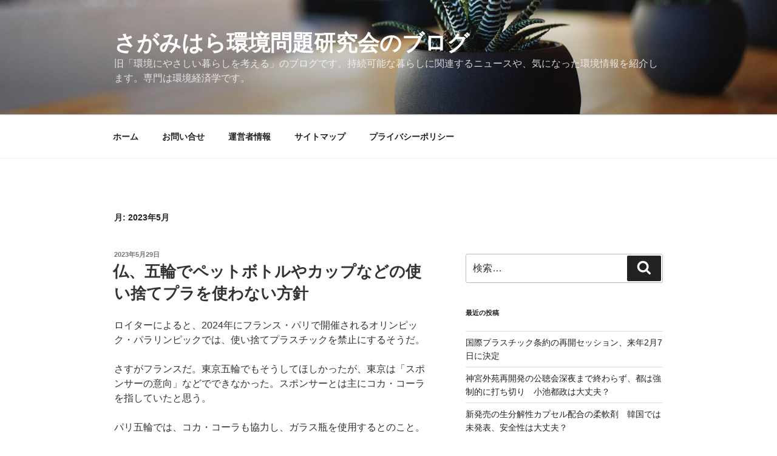

--- FILE ---
content_type: text/html; charset=UTF-8
request_url: https://env-eco.net/date/2023/05
body_size: 32582
content:
<!DOCTYPE html>
<html lang="ja" class="no-js no-svg">
<head>
<meta charset="UTF-8">
<meta name="viewport" content="width=device-width, initial-scale=1">
<link rel="profile" href="https://gmpg.org/xfn/11">

<script>(function(html){html.className = html.className.replace(/\bno-js\b/,'js')})(document.documentElement);</script>
<title>2023年5月 &#8211; さがみはら環境問題研究会のブログ</title>
<meta name='robots' content='max-image-preview:large' />
<link rel='dns-prefetch' href='//secure.gravatar.com' />
<link rel='dns-prefetch' href='//s.w.org' />
<link rel='dns-prefetch' href='//v0.wordpress.com' />
<link rel='dns-prefetch' href='//i0.wp.com' />
<link rel='dns-prefetch' href='//i1.wp.com' />
<link rel='dns-prefetch' href='//i2.wp.com' />
<link rel="alternate" type="application/rss+xml" title="さがみはら環境問題研究会のブログ &raquo; フィード" href="https://env-eco.net/feed" />
<link rel="alternate" type="application/rss+xml" title="さがみはら環境問題研究会のブログ &raquo; コメントフィード" href="https://env-eco.net/comments/feed" />
		<script>
			window._wpemojiSettings = {"baseUrl":"https:\/\/s.w.org\/images\/core\/emoji\/13.1.0\/72x72\/","ext":".png","svgUrl":"https:\/\/s.w.org\/images\/core\/emoji\/13.1.0\/svg\/","svgExt":".svg","source":{"concatemoji":"https:\/\/env-eco.net\/wp-includes\/js\/wp-emoji-release.min.js?ver=5.8.12"}};
			!function(e,a,t){var n,r,o,i=a.createElement("canvas"),p=i.getContext&&i.getContext("2d");function s(e,t){var a=String.fromCharCode;p.clearRect(0,0,i.width,i.height),p.fillText(a.apply(this,e),0,0);e=i.toDataURL();return p.clearRect(0,0,i.width,i.height),p.fillText(a.apply(this,t),0,0),e===i.toDataURL()}function c(e){var t=a.createElement("script");t.src=e,t.defer=t.type="text/javascript",a.getElementsByTagName("head")[0].appendChild(t)}for(o=Array("flag","emoji"),t.supports={everything:!0,everythingExceptFlag:!0},r=0;r<o.length;r++)t.supports[o[r]]=function(e){if(!p||!p.fillText)return!1;switch(p.textBaseline="top",p.font="600 32px Arial",e){case"flag":return s([127987,65039,8205,9895,65039],[127987,65039,8203,9895,65039])?!1:!s([55356,56826,55356,56819],[55356,56826,8203,55356,56819])&&!s([55356,57332,56128,56423,56128,56418,56128,56421,56128,56430,56128,56423,56128,56447],[55356,57332,8203,56128,56423,8203,56128,56418,8203,56128,56421,8203,56128,56430,8203,56128,56423,8203,56128,56447]);case"emoji":return!s([10084,65039,8205,55357,56613],[10084,65039,8203,55357,56613])}return!1}(o[r]),t.supports.everything=t.supports.everything&&t.supports[o[r]],"flag"!==o[r]&&(t.supports.everythingExceptFlag=t.supports.everythingExceptFlag&&t.supports[o[r]]);t.supports.everythingExceptFlag=t.supports.everythingExceptFlag&&!t.supports.flag,t.DOMReady=!1,t.readyCallback=function(){t.DOMReady=!0},t.supports.everything||(n=function(){t.readyCallback()},a.addEventListener?(a.addEventListener("DOMContentLoaded",n,!1),e.addEventListener("load",n,!1)):(e.attachEvent("onload",n),a.attachEvent("onreadystatechange",function(){"complete"===a.readyState&&t.readyCallback()})),(n=t.source||{}).concatemoji?c(n.concatemoji):n.wpemoji&&n.twemoji&&(c(n.twemoji),c(n.wpemoji)))}(window,document,window._wpemojiSettings);
		</script>
		<style>
img.wp-smiley,
img.emoji {
	display: inline !important;
	border: none !important;
	box-shadow: none !important;
	height: 1em !important;
	width: 1em !important;
	margin: 0 .07em !important;
	vertical-align: -0.1em !important;
	background: none !important;
	padding: 0 !important;
}
</style>
	<link rel='stylesheet' id='wp-block-library-css'  href='https://env-eco.net/wp-includes/css/dist/block-library/style.min.css?ver=5.8.12' media='all' />
<style id='wp-block-library-inline-css'>
.has-text-align-justify{text-align:justify;}
</style>
<style id='wp-block-library-theme-inline-css'>
#start-resizable-editor-section{display:none}.wp-block-audio figcaption{color:#555;font-size:13px;text-align:center}.is-dark-theme .wp-block-audio figcaption{color:hsla(0,0%,100%,.65)}.wp-block-code{font-family:Menlo,Consolas,monaco,monospace;color:#1e1e1e;padding:.8em 1em;border:1px solid #ddd;border-radius:4px}.wp-block-embed figcaption{color:#555;font-size:13px;text-align:center}.is-dark-theme .wp-block-embed figcaption{color:hsla(0,0%,100%,.65)}.blocks-gallery-caption{color:#555;font-size:13px;text-align:center}.is-dark-theme .blocks-gallery-caption{color:hsla(0,0%,100%,.65)}.wp-block-image figcaption{color:#555;font-size:13px;text-align:center}.is-dark-theme .wp-block-image figcaption{color:hsla(0,0%,100%,.65)}.wp-block-pullquote{border-top:4px solid;border-bottom:4px solid;margin-bottom:1.75em;color:currentColor}.wp-block-pullquote__citation,.wp-block-pullquote cite,.wp-block-pullquote footer{color:currentColor;text-transform:uppercase;font-size:.8125em;font-style:normal}.wp-block-quote{border-left:.25em solid;margin:0 0 1.75em;padding-left:1em}.wp-block-quote cite,.wp-block-quote footer{color:currentColor;font-size:.8125em;position:relative;font-style:normal}.wp-block-quote.has-text-align-right{border-left:none;border-right:.25em solid;padding-left:0;padding-right:1em}.wp-block-quote.has-text-align-center{border:none;padding-left:0}.wp-block-quote.is-large,.wp-block-quote.is-style-large{border:none}.wp-block-search .wp-block-search__label{font-weight:700}.wp-block-group.has-background{padding:1.25em 2.375em;margin-top:0;margin-bottom:0}.wp-block-separator{border:none;border-bottom:2px solid;margin-left:auto;margin-right:auto;opacity:.4}.wp-block-separator:not(.is-style-wide):not(.is-style-dots){width:100px}.wp-block-separator.has-background:not(.is-style-dots){border-bottom:none;height:1px}.wp-block-separator.has-background:not(.is-style-wide):not(.is-style-dots){height:2px}.wp-block-table thead{border-bottom:3px solid}.wp-block-table tfoot{border-top:3px solid}.wp-block-table td,.wp-block-table th{padding:.5em;border:1px solid;word-break:normal}.wp-block-table figcaption{color:#555;font-size:13px;text-align:center}.is-dark-theme .wp-block-table figcaption{color:hsla(0,0%,100%,.65)}.wp-block-video figcaption{color:#555;font-size:13px;text-align:center}.is-dark-theme .wp-block-video figcaption{color:hsla(0,0%,100%,.65)}.wp-block-template-part.has-background{padding:1.25em 2.375em;margin-top:0;margin-bottom:0}#end-resizable-editor-section{display:none}
</style>
<link rel='stylesheet' id='mediaelement-css'  href='https://env-eco.net/wp-includes/js/mediaelement/mediaelementplayer-legacy.min.css?ver=4.2.16' media='all' />
<link rel='stylesheet' id='wp-mediaelement-css'  href='https://env-eco.net/wp-includes/js/mediaelement/wp-mediaelement.min.css?ver=5.8.12' media='all' />
<link rel='stylesheet' id='quads-style-css-css'  href='https://env-eco.net/wp-content/plugins/quick-adsense-reloaded/includes/gutenberg/dist/blocks.style.build.css?ver=2.0.75' media='all' />
<link rel='stylesheet' id='contact-form-7-css'  href='https://env-eco.net/wp-content/plugins/contact-form-7/includes/css/styles.css?ver=5.5.3' media='all' />
<link rel='stylesheet' id='twentyseventeen-style-css'  href='https://env-eco.net/wp-content/themes/twentyseventeen/style.css?ver=20201208' media='all' />
<link rel='stylesheet' id='twentyseventeen-block-style-css'  href='https://env-eco.net/wp-content/themes/twentyseventeen/assets/css/blocks.css?ver=20190105' media='all' />
<!--[if lt IE 9]>
<link rel='stylesheet' id='twentyseventeen-ie8-css'  href='https://env-eco.net/wp-content/themes/twentyseventeen/assets/css/ie8.css?ver=20161202' media='all' />
<![endif]-->
<link rel='stylesheet' id='jetpack_css-css'  href='https://env-eco.net/wp-content/plugins/jetpack/css/jetpack.css?ver=10.4.2' media='all' />
<!--[if lt IE 9]>
<script src='https://env-eco.net/wp-content/themes/twentyseventeen/assets/js/html5.js?ver=20161020' id='html5-js'></script>
<![endif]-->
<script src='https://env-eco.net/wp-includes/js/jquery/jquery.min.js?ver=3.6.0' id='jquery-core-js'></script>
<script src='https://env-eco.net/wp-includes/js/jquery/jquery-migrate.min.js?ver=3.3.2' id='jquery-migrate-js'></script>
<link rel="https://api.w.org/" href="https://env-eco.net/wp-json/" /><link rel="EditURI" type="application/rsd+xml" title="RSD" href="https://env-eco.net/xmlrpc.php?rsd" />
<link rel="wlwmanifest" type="application/wlwmanifest+xml" href="https://env-eco.net/wp-includes/wlwmanifest.xml" /> 
<meta name="generator" content="WordPress 5.8.12" />
<script type='text/javascript'>document.cookie = 'quads_browser_width='+screen.width;</script><style type='text/css'>img#wpstats{display:none}</style>
		<style>.recentcomments a{display:inline !important;padding:0 !important;margin:0 !important;}</style>
<!-- Jetpack Open Graph Tags -->
<meta property="og:type" content="website" />
<meta property="og:title" content="2023年5月 &#8211; さがみはら環境問題研究会のブログ" />
<meta property="og:site_name" content="さがみはら環境問題研究会のブログ" />
<meta property="og:image" content="https://s0.wp.com/i/blank.jpg" />
<meta property="og:image:alt" content="" />
<meta property="og:locale" content="ja_JP" />

<!-- End Jetpack Open Graph Tags -->
</head>

<body class="archive date wp-embed-responsive hfeed has-header-image has-sidebar page-two-column colors-light">
<div id="page" class="site">
	<a class="skip-link screen-reader-text" href="#content">コンテンツへスキップ</a>

	<header id="masthead" class="site-header" role="banner">

		<div class="custom-header">

		<div class="custom-header-media">
			<div id="wp-custom-header" class="wp-custom-header"><img src="https://env-eco.net/wp-content/themes/twentyseventeen/assets/images/header.jpg" width="2000" height="1200" alt="さがみはら環境問題研究会のブログ" /></div>		</div>

	<div class="site-branding">
	<div class="wrap">

		
		<div class="site-branding-text">
							<p class="site-title"><a href="https://env-eco.net/" rel="home">さがみはら環境問題研究会のブログ</a></p>
			
							<p class="site-description">旧「環境にやさしい暮らしを考える」のブログです。持続可能な暮らしに関連するニュースや、気になった環境情報を紹介します。専門は環境経済学です。</p>
					</div><!-- .site-branding-text -->

		
	</div><!-- .wrap -->
</div><!-- .site-branding -->

</div><!-- .custom-header -->

					<div class="navigation-top">
				<div class="wrap">
					<nav id="site-navigation" class="main-navigation" role="navigation" aria-label="トップメニュー">
	<button class="menu-toggle" aria-controls="top-menu" aria-expanded="false">
		<svg class="icon icon-bars" aria-hidden="true" role="img"> <use href="#icon-bars" xlink:href="#icon-bars"></use> </svg><svg class="icon icon-close" aria-hidden="true" role="img"> <use href="#icon-close" xlink:href="#icon-close"></use> </svg>メニュー	</button>

	<div class="menu-%e3%81%8a%e5%95%8f%e3%81%84%e5%90%88%e3%82%8f%e3%81%9b-container"><ul id="top-menu" class="menu"><li id="menu-item-2896" class="menu-item menu-item-type-custom menu-item-object-custom menu-item-home menu-item-2896"><a href="http://env-eco.net/">ホーム</a></li>
<li id="menu-item-2897" class="menu-item menu-item-type-post_type menu-item-object-page menu-item-2897"><a href="https://env-eco.net/%e3%81%8a%e5%95%8f%e3%81%84%e5%90%88%e3%81%9b.html">お問い合せ</a></li>
<li id="menu-item-2899" class="menu-item menu-item-type-post_type menu-item-object-page menu-item-2899"><a href="https://env-eco.net/%e8%91%97%e8%80%85%e7%b4%b9%e4%bb%8b.html">運営者情報</a></li>
<li id="menu-item-2898" class="menu-item menu-item-type-post_type menu-item-object-page menu-item-2898"><a href="https://env-eco.net/%e3%82%b5%e3%82%a4%e3%83%88%e3%83%9e%e3%83%83%e3%83%97.html">サイトマップ</a></li>
<li id="menu-item-2922" class="menu-item menu-item-type-post_type menu-item-object-page menu-item-2922"><a href="https://env-eco.net/%e3%83%97%e3%83%a9%e3%82%a4%e3%83%90%e3%82%b7%e3%83%bc%e3%83%9d%e3%83%aa%e3%82%b7%e3%83%bc.html">プライバシーポリシー</a></li>
</ul></div>
	</nav><!-- #site-navigation -->
				</div><!-- .wrap -->
			</div><!-- .navigation-top -->
		
	</header><!-- #masthead -->

	
	<div class="site-content-contain">
		<div id="content" class="site-content">

<div class="wrap">

			<header class="page-header">
			<h1 class="page-title">月: <span>2023年5月</span></h1>		</header><!-- .page-header -->
	
	<div id="primary" class="content-area">
		<main id="main" class="site-main" role="main">

					
<article id="post-6542" class="post-6542 post type-post status-publish format-standard hentry category-14 category-24 tag-29 tag-30 tag-22">
		<header class="entry-header">
		<div class="entry-meta"><span class="screen-reader-text">投稿日:</span> <a href="https://env-eco.net/6542.html" rel="bookmark"><time class="entry-date published" datetime="2023-05-29T10:59:26+09:00">2023年5月29日</time><time class="updated" datetime="2023-05-29T11:02:39+09:00">2023年5月29日</time></a></div><!-- .entry-meta --><h2 class="entry-title"><a href="https://env-eco.net/6542.html" rel="bookmark">仏、五輪でペットボトルやカップなどの使い捨てプラを使わない方針</a></h2>	</header><!-- .entry-header -->

	
	<div class="entry-content">
		
<p>ロイターによると、2024年にフランス・パリで開催されるオリンピック・パラリンピックでは、使い捨てプラスチックを禁止にするそうだ。</p>



<p>さすがフランスだ。東京五輪でもそうしてほしかったが、東京は「スポンサーの意向」などでできなかった。スポンサーとは主にコカ・コーラを指していたと思う。</p>



<p>パリ五輪では、コカ・コーラも協力し、ガラス瓶を使用するとのこと。</p>



<p>マラソンでも再利用可能なカップが提供される。</p>



<p>ロイター↓</p>



<p><a href="https://jp.reuters.com/article/olympics-environment-idJPKBN2XI01W">https://jp.reuters.com/article/olympics-environment-idJPKBN2XI01W</a></p>



<p>フランスでは2025年までに使い捨てプラスチック包装の年間市場投入量を、2018年比で20％減らす目標を立てている。</p>



<p>そのため、既に青果のパッケージなども一部を除きほとんど禁止され、ティーバッグやファストフード店の子ども用おもちゃなども禁止された。2024年からはマイクロプラスチックを含む医療機器の販売が禁止となるそう（JETROビジネス短信）。</p>



<p>量り売りや容器持参の取組も進んでいる。</p>



<p><a href="https://www.jetro.go.jp/biznews/2021/05/413407e4a686561c.html">https://www.jetro.go.jp/biznews/2021/05/413407e4a686561c.html</a></p>



<p>一方日本は、使い捨てプラスチックは一部減ったような気もしないでもないが、増えているプラスチック製品の方があまりに多すぎて、プラ新法の効果はいまだ見えない。海外の人から指摘される日本人の「プラスチック中毒」は、かなり深刻なようだ。</p>
	</div><!-- .entry-content -->

	
</article><!-- #post-6542 -->

<article id="post-6540" class="post-6540 post type-post status-publish format-standard hentry category-14 tag-29">
		<header class="entry-header">
		<div class="entry-meta"><span class="screen-reader-text">投稿日:</span> <a href="https://env-eco.net/6540.html" rel="bookmark"><time class="entry-date published" datetime="2023-05-28T22:28:05+09:00">2023年5月28日</time><time class="updated" datetime="2023-05-28T22:28:11+09:00">2023年5月28日</time></a></div><!-- .entry-meta --><h2 class="entry-title"><a href="https://env-eco.net/6540.html" rel="bookmark">国際プラ条約の第２回会合前に、日本がまさかの「野心連合」入り</a></h2>	</header><!-- .entry-header -->

	
	<div class="entry-content">
		
<p>とにかく驚いた。日本はこれまでとは打って変わり、プラスチックの国際条約に向けて高い野心をもつ連合国の仲間入りを果たしたのだ。</p>



<p>環境省と経産省の発表を見て、目を疑ったが、確かなようだ。</p>



<p>環境省↓</p>



<p><a href="https://www.env.go.jp/press/press_01684.html">https://www.env.go.jp/press/press_01684.html</a></p>



<p>経産省↓</p>



<p><a href="https://www.meti.go.jp/press/2023/05/20230526005/20230526005.html">https://www.meti.go.jp/press/2023/05/20230526005/20230526005.html</a></p>



<p>一部に、「野心連合の野心を削ぐためではないか」という憶測もあるが、とりあえず素直に評価し、歓迎したい。</p>



<p>世界中で法的拘束力のある規制をしなければ、2040年までにプラスチック汚染をなくすことなどは不可能だ。</p>
	</div><!-- .entry-content -->

	
</article><!-- #post-6540 -->

<article id="post-6538" class="post-6538 post type-post status-publish format-standard hentry category-14 category-24 tag-30">
		<header class="entry-header">
		<div class="entry-meta"><span class="screen-reader-text">投稿日:</span> <a href="https://env-eco.net/6538.html" rel="bookmark"><time class="entry-date published" datetime="2023-05-28T22:17:24+09:00">2023年5月28日</time><time class="updated" datetime="2024-01-11T13:19:53+09:00">2024年1月11日</time></a></div><!-- .entry-meta --><h2 class="entry-title"><a href="https://env-eco.net/6538.html" rel="bookmark">たった１ミリリットルのペットボトル水から１億超ナノプラスチックを検出。これまでの５億倍!?（加筆）</a></h2>	</header><!-- .entry-header -->

	
	<div class="entry-content">
		
<p>国際研究チームがペットボトルに入ったミネラルウォーターを調べたところ、１ミリリットル当たり１億個以上のナノプラスチックを検出した。１リットル当たりではなく、１ミリリットル当たりだ。</p>



<p><a href="https://japanese.joins.com/JArticle/304826?servcode=400&amp;sectcode=400">https://japanese.joins.com/JArticle/304826?servcode=400&amp;sectcode=400</a></p>



<p>調べたのはノルウェー科学技術大学と中国の南開大学、ベルギーのゲント大学などの研究チーム。サンプルは、ノルウェーで市販されている４つのブランドのペットボトル入りの飲料水だ。</p>



<p>これまでの検出方法とは違う方法で調べたため、これまで得られていた結果とは桁違いに多い。</p>



<p>これまでは、世界平均で「1リットル当たり325個」とのことだった。</p>



<p><a href="https://toyokeizai.net/articles/-/236346?page=2">https://toyokeizai.net/articles/-/236346?page=2</a></p>



<p>しかし、今回は「１ミリリットルにはナノプラスチックが平均１億６６００万個」とのことなので、１リットルに換算すると1660億個？！</p>



<p>ということは、これまでの５億倍!?!</p>



<p>環境省はいまだに「プラスチック・スマート」などと、プラスチックと賢く付き合うなどといっているが、プラスチックを使っている限り、マイクロプラスチックの大量曝露から逃れられないことは明白だ。</p>



<p>あまりにも数が多いので、気になって元の論文を調べてみた。</p>



<p>これのようだ↓</p>



<p><a href="https://pubs.acs.org/doi/10.1021/acs.est.3c00842">https://pubs.acs.org/doi/10.1021/acs.est.3c00842</a></p>



<p>調べたのはノルウェーのスーパーで購入した４つのブランドのペットボトル入りの水。採取したポリエチレンテレフタレート（PET）ナノプラスチックは、平均サイズ約88.2 nmだったそう。</p>



<p>採取したサンプルの濃度は、１ミリリットル当たり約10<sup>8</sup>（10の８乗だから１億！）個/mLと推定された。ボトル入り飲料水によるヒトの年間ナノプラスチック消費量は、成人の飲水量を１日２リットルと仮定すると、約10<sup>14</sup>個（100兆!?）と推定されたとのこと。</p>



<p>桁が多すぎて混乱する。</p>



<p></p>
	</div><!-- .entry-content -->

	
</article><!-- #post-6538 -->

<article id="post-6530" class="post-6530 post type-post status-publish format-standard hentry category-10 category-24 tag-2">
		<header class="entry-header">
		<div class="entry-meta"><span class="screen-reader-text">投稿日:</span> <a href="https://env-eco.net/6530.html" rel="bookmark"><time class="entry-date published" datetime="2023-05-25T12:20:26+09:00">2023年5月25日</time><time class="updated" datetime="2023-10-21T22:04:22+09:00">2023年10月21日</time></a></div><!-- .entry-meta --><h2 class="entry-title"><a href="https://env-eco.net/6530.html" rel="bookmark">「日本にデポジット制度は向かない」というウソ、そのワケは</a></h2>	</header><!-- .entry-header -->

	
	<div class="entry-content">
		
<p>世界の飲料容器は、デポジット制度による回収に移行している。「自主的」に容器を回収に出す人ばかりではないから、当然だろう。</p>



<p>日本人は、表向きだけ「自主的」であることを好む。それを国と事業者はうまく利用している。</p>



<p>多くのマスコミは、自ら学ぼうとせず、政府や事業者の発表を右から左へ流すだけだから、国や事業者寄りの情報ばかりを、流布している。そのため、環境団体の人までも「デポジット制度は日本には向かない」などとビックリするようなことをのたまう。</p>



<p>デポジット制度が嫌ならば、容器に入った飲食物など売るべきではない。にも関わらず、デポジット制度を批判する人はマト外れの批判を展開してくれる。</p>



<p>その批判の根拠は、2003年にドイツがデポジット制度を導入した際に、飲料メーカーなどが7000を超す訴訟を起こしたが、その際にメーカーが流した偽情報だったりする。その偽情報を元に、論文を書いた研究者もいたくらいだから、一般の人が信じていても不思議はない。</p>



<p>日本人は「海外はそうでも、日本は違う」という話が大好きだ。日本を特別視するあまりの発言で、それをデポジット制度批判につなげると、こうなるらしい。</p>



<p>「日本人はまじめで、決められたことはきちんと守るし、教育レベルも高い。だから、デポジット制度にしなくても、飲料容器は9割以上回収されている」などとなる。</p>



<p>本当に9割以上回収されているならば、少なくとも目に見える範囲にはペットボトルや空き缶など落ちているはずがない。9割以上の回収率というのはそういうレベルの話だ。</p>



<p>日本がデポジット制度に移行しないのは、製品価格に上乗せされるデポジットが需要を下げるため、販売量の減少を恐れるメーカーが嫌がるためだ。</p>



<p>2003年当時、あることないこと流布され、ドイツのデポジット制度が失敗した、などと日本で喧伝された。しかし今、ドイツのデポジット制度が失敗などと言ったら笑われるので、デポジット制度に反対する人は代わりに「日本にデポジット制度は向かない」と言っているようだ。</p>



<p></p>



<p></p>



<p></p>



<p></p>



<p></p>



<p></p>
	</div><!-- .entry-content -->

	
</article><!-- #post-6530 -->

<article id="post-6525" class="post-6525 post type-post status-publish format-standard hentry category-14 category-7 tag-20 tag-29">
		<header class="entry-header">
		<div class="entry-meta"><span class="screen-reader-text">投稿日:</span> <a href="https://env-eco.net/6525.html" rel="bookmark"><time class="entry-date published" datetime="2023-05-21T23:38:07+09:00">2023年5月21日</time><time class="updated" datetime="2023-05-21T23:40:16+09:00">2023年5月21日</time></a></div><!-- .entry-meta --><h2 class="entry-title"><a href="https://env-eco.net/6525.html" rel="bookmark">町田・八王子が紙おむつリサイクルの実証実験に協力</a></h2>	</header><!-- .entry-header -->

	
	<div class="entry-content">
		
<p>東京都は、使用済み紙おむつのリサイクル推進に向けた実証事業を公募した。その結果、4社（凸版印刷株式会社、白井グループ株式会社、住友重機械エンバイロメント株式会社、トータルケア・システム株式会社）共同による「家庭用紙おむつの効果的回収と完結型リサイクル事業」が採択された。</p>



<p>八王子市と町田市で、一般家庭から使用済み紙おむつを分別回収し、紙おむつに使用されているパルプとプラスチックを再生原料にリサイクルするシステムの事業性を検証したらしい。</p>



<p>また、紙おむつの効果的な収集方法や、AIシミュレーションによる効率的な収集運搬、リサイクル資源の有効活用などについて検証が行われたとのこと。</p>



<p>もし、多摩地域に紙おむつのリサイクル工場ができたら、相模原市で発生した紙おむつも引き受けてくれるかも？と思うと、何となくうれしい。</p>



<p>しかし、リサイクル工場からマイクロプラスチックが発生するのは避けられそうにない。</p>



<p>八王子市↓</p>



<p><a href="https://www.city.hachioji.tokyo.jp/kurashi/gomi/001/001/p029927.html">https://www.city.hachioji.tokyo.jp/kurashi/gomi/001/001/p029927.html</a></p>
	</div><!-- .entry-content -->

	
</article><!-- #post-6525 -->

<article id="post-6523" class="post-6523 post type-post status-publish format-standard hentry category-14 tag-29">
		<header class="entry-header">
		<div class="entry-meta"><span class="screen-reader-text">投稿日:</span> <a href="https://env-eco.net/6523.html" rel="bookmark"><time class="entry-date published" datetime="2023-05-21T23:22:04+09:00">2023年5月21日</time><time class="updated" datetime="2023-05-21T23:22:09+09:00">2023年5月21日</time></a></div><!-- .entry-meta --><h2 class="entry-title"><a href="https://env-eco.net/6523.html" rel="bookmark">下水道へ紙おむつを流すプロジェクトは中止らしい</a></h2>	</header><!-- .entry-header -->

	
	<div class="entry-content">
		
<p>国土交通省が進めていた、下水道に紙おむつを流す計画は中止になったという噂を聞いた。</p>



<p>調べたところ、p.34「今後の方針」にこう書かれている↓</p>



<p>「今後は、下水道への紙オムツ受入を検討する自治体や紙オムツ処理装置メーカー、紙オムツ 素材メーカー等、関係者間での情報共有を図りつつ、技術開発の動向やマイクロプラスチック に関する知見等について収集する。<br>ガイドラインの作成については、知見の蓄積状況や技術開発の動向等も踏まえて、課題の解 決に向けて十分な知見が蓄積されたと判断した時点で検討を再開することとする。」</p>



<figure class="wp-block-embed is-type-rich is-provider-埋め込みハンドラー wp-block-embed-埋め込みハンドラー"><div class="wp-block-embed__wrapper">
<object data="https://www.mlit.go.jp/mizukokudo/sewerage/content/001595419.pdf" type="application/pdf" width="100%" height="800" style="height: 800px;">
			<p><a href="https://www.mlit.go.jp/mizukokudo/sewerage/content/001595419.pdf">クリックして001595419.pdfにアクセス</a></p>
		</object>
</div></figure>



<p>要するに、さまざまな課題が解決されたら再開するということのようだ。</p>



<p>しかし、マイクロプラスチックのでない紙おむつというのは、プラスチックを使わない紙おむつが開発されない限り不可能なので、「再開の見込みがない＝中止」と考えて良さそうだ。</p>



<p>それにしても、本当にお粗末なプロジェクトだった。</p>



<p>紙オムツなどを流したら、マイクロプラスチックがでることは最初から予想できたはず。しかも、下水道に流すなどと言い始めた頃にはもうユニチャームやトータルケアが九州でリサイクルを始めていた。</p>



<p>実証実験までやって、税金の無駄遣いも甚だしい。</p>



<p>＜参考＞</p>



<p>国土交通省ウェブサイト↓</p>



<p><a href="https://www.mlit.go.jp/mizukokudo/sewerage/mizukokudo_sewerage_tk_000540.html">https://www.mlit.go.jp/mizukokudo/sewerage/mizukokudo_sewerage_tk_000540.html</a></p>



<p>＜関連記事＞</p>



<figure class="wp-block-embed is-type-wp-embed is-provider-さがみはら環境問題研究会のブログ wp-block-embed-さがみはら環境問題研究会のブログ"><div class="wp-block-embed__wrapper">
<blockquote class="wp-embedded-content" data-secret="UAzztwRC1Y"><a href="https://env-eco.net/5416.html">なぜ今さら下水道で紙おむつ処理？（その６）再び実証実験</a></blockquote><iframe class="wp-embedded-content" sandbox="allow-scripts" security="restricted" style="position: absolute; clip: rect(1px, 1px, 1px, 1px);" title="&#8220;なぜ今さら下水道で紙おむつ処理？（その６）再び実証実験&#8221; &#8212; さがみはら環境問題研究会のブログ" src="https://env-eco.net/5416.html/embed#?secret=UAzztwRC1Y" data-secret="UAzztwRC1Y" width="525" height="296" frameborder="0" marginwidth="0" marginheight="0" scrolling="no"></iframe>
</div></figure>
	</div><!-- .entry-content -->

	
</article><!-- #post-6523 -->

<article id="post-6517" class="post-6517 post type-post status-publish format-standard hentry category-14 tag-pfas tag-29 tag-32">
		<header class="entry-header">
		<div class="entry-meta"><span class="screen-reader-text">投稿日:</span> <a href="https://env-eco.net/6517.html" rel="bookmark"><time class="entry-date published" datetime="2023-05-18T18:24:09+09:00">2023年5月18日</time><time class="updated" datetime="2023-05-18T18:28:33+09:00">2023年5月18日</time></a></div><!-- .entry-meta --><h2 class="entry-title"><a href="https://env-eco.net/6517.html" rel="bookmark">人工芝の問題はゴムチップだけではない。粉茶のような芝片もマイクロプラとして流出</a></h2>	</header><!-- .entry-header -->

	
	<div class="entry-content">
		
<p>人工芝から流出したマイクロプラスチックというと、自宅玄関マットなどに使われる小さな木べらのような形の芝片がよく紹介されている。</p>



<p>しかし、最近の人工芝は、家庭の庭用のものでさえも、もっと丈の長い本物の草のような形状だ。根元から千切れた場合、細いとはいえ、長さは数センチあるからマイクロプラスチックとは言い難い。まして、競技場などで使用されるロングパイル人工芝は５センチはあるから、千切れてもフィルターさえあれば捕捉出来るだろう、と思っていた。</p>



<p>ところが、本当の芝片は粉状のものだ。すり切れて、芝はだんだん短くなる。それに伴って、粉茶のようなものが場外に流出している。</p>



<p>関東学院大学の鎌田 素之先生の模擬講義（「水の世紀」に化学にできること）の36分目から人工芝の話だ。どう見ても苔か粉茶にしか見えない大量の芝片（芝粉？）の流出光景が紹介されている↓</p>



<p><a href="https://univ.kanto-gakuin.ac.jp/academics/science-and-engineering/applied-chemistry.html">https://univ.kanto-gakuin.ac.jp/academics/science-and-engineering/applied-chemistry.html</a></p>



<p>こんなマイクロプラスチックが人工芝を敷設したところから流出しているのかと思うとゾッとする。</p>



<p>人間はプラスチックで様々なものを作ったことで、どうしようもない間違いを侵してしまった気がしてならない。この芝粉からもPFASがでているのだろうか。</p>



<p></p>
	</div><!-- .entry-content -->

	
</article><!-- #post-6517 -->

<article id="post-6510" class="post-6510 post type-post status-publish format-standard hentry category-14 tag-29 tag-32">
		<header class="entry-header">
		<div class="entry-meta"><span class="screen-reader-text">投稿日:</span> <a href="https://env-eco.net/6510.html" rel="bookmark"><time class="entry-date published" datetime="2023-05-12T12:42:50+09:00">2023年5月12日</time><time class="updated" datetime="2023-05-12T12:46:14+09:00">2023年5月12日</time></a></div><!-- .entry-meta --><h2 class="entry-title"><a href="https://env-eco.net/6510.html" rel="bookmark">ストックホルム条約に新たな規制対象、人工芝からも検出されるUV328が加わる</a></h2>	</header><!-- .entry-header -->

	
	<div class="entry-content">
		
<p>有害化学物質を国際的に規制するストックホルム条約の今年の会合で、自動車製造などで使われるプラスチック添加剤2物質の使用、製造、輸出入を禁止することが合意された。</p>



<p>プラスチックが劣化したり変色したりするのを抑える紫外線吸収剤「UV328」と、燃えにくくする難燃剤の「デクロランプラス」だ。</p>



<p><a href="https://news.yahoo.co.jp/articles/1e412be8c2d713cec1800f639e699e897f25f67d">https://news.yahoo.co.jp/articles/1e412be8c2d713cec1800f639e699e897f25f67d</a></p>



<p>この難燃剤もあちこちに使われているようだが、UV328は人工芝からも検出されている。</p>



<p>2021年に発表されたカナダの研究によると、UV328のようなベンゾトリアゾール紫外線吸収剤は、農村部の川よりも都市部の川で最大４倍の濃度で見つかったそうだ。</p>



<p>そして、人工芝からもUV328が見つかった。</p>



<p><a href="https://www.sciencedirect.com/science/article/pii/S2589914721000281">https://www.sciencedirect.com/science/article/pii/S2589914721000281</a></p>



<p>人工芝は相模原市内でも増えてきたが、東京都23区内の学校や幼稚園の校庭・園庭でも使われている。</p>



<p>人工芝をやたらにあちこちに敷くのはやめてほしい。子ども達の健康も心配だ。</p>



<p></p>
	</div><!-- .entry-content -->

	
</article><!-- #post-6510 -->

<article id="post-6502" class="post-6502 post type-post status-publish format-standard hentry category-14 tag-29">
		<header class="entry-header">
		<div class="entry-meta"><span class="screen-reader-text">投稿日:</span> <a href="https://env-eco.net/6502.html" rel="bookmark"><time class="entry-date published" datetime="2023-05-07T15:47:43+09:00">2023年5月7日</time><time class="updated" datetime="2023-05-07T21:46:00+09:00">2023年5月7日</time></a></div><!-- .entry-meta --><h2 class="entry-title"><a href="https://env-eco.net/6502.html" rel="bookmark">EUの意図的添加のマイクロプラ、REACH委員会が決議。これについて、AIに聞いてみた</a></h2>	</header><!-- .entry-header -->

	
	<div class="entry-content">
		
<p>REACH委員会が、４月26日に意図的添加のマイクロプラスチックを決議した。これについて詳細を調べたけれど、なかなか追加情報が出てこない。</p>



<p>わかっていることは、今後欧州議会と理事会が精査し、３ヶ月後には正式に発効される可能性が高いということだ。しかも、猶予期間は当初いわれていたよりもかなり延びてしまった。当初は最長で８年といっていたのに、化粧品などは12年になった。</p>



<p>そうだ、こういう時こそAIだ！とAI博士に聞いてみたが、要領を得ない答えしか返ってこなかった。どうも欧州の意図的添加のマイクロプラスチック規制を理解していないらしい。</p>



<p>そのため今度は、perplexityに聞いてみた。今度はまともな答えだったが、少し前の情報ばかりで、最新情報については知らなかった。</p>



<p>いろいろ試しているうちに、「日本でも同様の規制が導入される予定はありますか」という質問例がでてきたので、クリックすると、以下の答え。</p>



<p><em>「日本でもプラスチック問題に対する規制強化の動きがありますが、マイクロプラスチックに関する具体的な規制についてはまだ明確になっていません。2020年7月1日からは、 全国でプラスチック製買物袋の有料化が開始され、 プラスチック製買物袋の過剰な使用抑制が呼びかけられています。ただし、 日本でもプラスチック問題に対する関心が高まっており、 G20サミットでの発信や、 環境省によるマイクロプラスチックに関する調査・研究が進められています。今後、 国内外の動向を踏まえ、 日本でも同様の規制が導入される可能性があります」</em></p>



<p>とのこと。認識が甘いなぁと思い、次の質問例「日本のマイクロプラスチック規制は他国と比べてどうか？」をクリックした。</p>



<p>すると、的を得た答えがでてきた（後半の太字部分）。ただし前半は古い情報で、事実とは異なる。</p>



<p><em>「日本は、 プラスチック問題に対して積極的な取り組みを進めていますが、 マイクロプラスチックに関する具体的な規制についてはまだ明確になっていません。一方、 欧州連合（EU）では、 2022年最大5mmの意図的に追加されたマイクロプラスチックの禁止が施行される予定であり、 一部の製品では最大8年の移行期間が提案されています。また、 中国は2017年にプラスチックの輸入規制を実施し、 マイクロプラスチックを含む海洋プラスチックごみに対する取り組みを進めています。<strong>日本は、 プラスチック製買物袋の有料化を2020年に開始するなど、 プラスチック問題に対する取り組みを進めていますが、 他国と比べるとまだ規制が進んでいないと言えます」</strong></em></p>



<p>だそうだ。</p>



<p>AIの進化はすごい。</p>



<p></p>
	</div><!-- .entry-content -->

	
</article><!-- #post-6502 -->

<article id="post-6495" class="post-6495 post type-post status-publish format-standard hentry category-21 tag-16">
		<header class="entry-header">
		<div class="entry-meta"><span class="screen-reader-text">投稿日:</span> <a href="https://env-eco.net/6495.html" rel="bookmark"><time class="entry-date published" datetime="2023-05-04T10:23:31+09:00">2023年5月4日</time><time class="updated" datetime="2023-05-04T10:30:05+09:00">2023年5月4日</time></a></div><!-- .entry-meta --><h2 class="entry-title"><a href="https://env-eco.net/6495.html" rel="bookmark">ニューヨーク州のガス禁止、日本の工務店もオール電化推奨で思うこと</a></h2>	</header><!-- .entry-header -->

	
	<div class="entry-content">
		
<p>米ニューヨーク州は、新築の建物でガスの使用禁止に踏み切るそうだ。</p>



<p>「2026年から段階的にガス栓の設置を禁じ、オール電化にすることを義務づける」とのこと。理由は、温暖化ガスの排出量を減らすことだ。州レベルでの禁止は全米初のようだ。</p>



<p>「米ニューヨーク・タイムズによると、7階建て以下の新築建物では26年から、8階建て以上では29年までに禁止する。既存の建物ではガスコンロなどでガスを使い続けることができる。病院や商業施設、飲食店なども例外としてガスを使うことができる」とのこと（日経2023.5.4）。</p>



<p><a href="https://www.nikkei.com/article/DGXZQOGN033E20T00C23A5000000/">https://www.nikkei.com/article/DGXZQOGN033E20T00C23A5000000/</a></p>



<p>日本でもヒタヒタとオール電化が増えている。</p>



<p>親戚が●条工務店と新築住宅の契約をしたところ、オール電化がデフォルトで、調理機器はIHだったと聞いた。電磁波が怖いからせめてセラミックコンロにしようとしたところ、断られたとそうだ。</p>



<p>そんなことは契約前にわかりそうなものだと思うが、確認を怠ったらしい。</p>



<p>ガスコンロは喘息の一因になっているということもあり、ガス離れはわからなくもないが、まさかのオール電化、まさかのIH・・で、新築の祝いも言いにくい。</p>



<p>工務店が原発を推進し、オール電化を進めているわけでもないだろうが、施主がコンロも選べないような注文住宅は、私ならばお断りだ。</p>



<p>オール電化ではなく、換気の良い省エネ住宅というのはないものだろうか。</p>



<p></p>
	</div><!-- .entry-content -->

	
</article><!-- #post-6495 -->

		</main><!-- #main -->
	</div><!-- #primary -->
	
<aside id="secondary" class="widget-area" role="complementary" aria-label="ブログサイドバー">
	<section id="search-2" class="widget widget_search">

<form role="search" method="get" class="search-form" action="https://env-eco.net/">
	<label for="search-form-1">
		<span class="screen-reader-text">検索:</span>
	</label>
	<input type="search" id="search-form-1" class="search-field" placeholder="検索&hellip;" value="" name="s" />
	<button type="submit" class="search-submit"><svg class="icon icon-search" aria-hidden="true" role="img"> <use href="#icon-search" xlink:href="#icon-search"></use> </svg><span class="screen-reader-text">検索</span></button>
</form>
</section>
		<section id="recent-posts-2" class="widget widget_recent_entries">
		<h2 class="widget-title">最近の投稿</h2><nav role="navigation" aria-label="最近の投稿">
		<ul>
											<li>
					<a href="https://env-eco.net/8501.html">国際プラスチック条約の再開セッション、来年2月7日に決定</a>
									</li>
											<li>
					<a href="https://env-eco.net/8477.html">神宮外苑再開発の公聴会深夜まで終わらず、都は強制的に打ち切り　小池都政は大丈夫？</a>
									</li>
											<li>
					<a href="https://env-eco.net/8463.html">新発売の生分解性カプセル配合の柔軟剤　韓国では未発表、安全性は大丈夫？</a>
									</li>
											<li>
					<a href="https://env-eco.net/8451.html">仏、2026年からPFASを含む化粧品などを禁止　EU、泡消火剤のPFAS使用を制限</a>
									</li>
											<li>
					<a href="https://env-eco.net/8444.html">脱プラを進めるべき時代に、プラ製「芝生広場」が人気？日本人の肺からマイクロプラ</a>
									</li>
					</ul>

		</nav></section><section id="recent-comments-2" class="widget widget_recent_comments"><h2 class="widget-title">最近のコメント</h2><nav role="navigation" aria-label="最近のコメント"><ul id="recentcomments"><li class="recentcomments"><a href="https://env-eco.net/4696.html#comment-31263">日本ではなぜ柔軟剤を使う人が多いのか？</a> に <span class="comment-author-link">かぐや</span> より</li><li class="recentcomments"><a href="https://env-eco.net/7069.html#comment-14611">埼玉県教育委員会、高校の校庭人工芝化に前のめり　危険性は無視か</a> に <span class="comment-author-link">飯田　早苗</span> より</li><li class="recentcomments"><a href="https://env-eco.net/5545.html#comment-14308">飲料自販機に回収ボックスがない！</a> に <span class="comment-author-link">糞パンダ</span> より</li><li class="recentcomments"><a href="https://env-eco.net/117.html#comment-14165">ペットボトルはキャップとラベルを外さずに回収する方がよい</a> に <span class="comment-author-link">リサイクルしようね</span> より</li><li class="recentcomments"><a href="https://env-eco.net/4152.html#comment-14147">プチ「脱プラ」宣言⑭納豆も「脱マイクロプラ」で</a> に <span class="comment-author-link">ふらんぼあーず</span> より</li></ul></nav></section><section id="archives-2" class="widget widget_archive"><h2 class="widget-title">アーカイブ</h2><nav role="navigation" aria-label="アーカイブ">
			<ul>
					<li><a href='https://env-eco.net/date/2025/11'>2025年11月</a></li>
	<li><a href='https://env-eco.net/date/2025/10'>2025年10月</a></li>
	<li><a href='https://env-eco.net/date/2025/09'>2025年9月</a></li>
	<li><a href='https://env-eco.net/date/2025/08'>2025年8月</a></li>
	<li><a href='https://env-eco.net/date/2025/07'>2025年7月</a></li>
	<li><a href='https://env-eco.net/date/2025/06'>2025年6月</a></li>
	<li><a href='https://env-eco.net/date/2025/05'>2025年5月</a></li>
	<li><a href='https://env-eco.net/date/2025/04'>2025年4月</a></li>
	<li><a href='https://env-eco.net/date/2025/03'>2025年3月</a></li>
	<li><a href='https://env-eco.net/date/2025/02'>2025年2月</a></li>
	<li><a href='https://env-eco.net/date/2025/01'>2025年1月</a></li>
	<li><a href='https://env-eco.net/date/2024/12'>2024年12月</a></li>
	<li><a href='https://env-eco.net/date/2024/11'>2024年11月</a></li>
	<li><a href='https://env-eco.net/date/2024/10'>2024年10月</a></li>
	<li><a href='https://env-eco.net/date/2024/08'>2024年8月</a></li>
	<li><a href='https://env-eco.net/date/2024/07'>2024年7月</a></li>
	<li><a href='https://env-eco.net/date/2024/06'>2024年6月</a></li>
	<li><a href='https://env-eco.net/date/2024/05'>2024年5月</a></li>
	<li><a href='https://env-eco.net/date/2024/04'>2024年4月</a></li>
	<li><a href='https://env-eco.net/date/2024/03'>2024年3月</a></li>
	<li><a href='https://env-eco.net/date/2024/02'>2024年2月</a></li>
	<li><a href='https://env-eco.net/date/2024/01'>2024年1月</a></li>
	<li><a href='https://env-eco.net/date/2023/12'>2023年12月</a></li>
	<li><a href='https://env-eco.net/date/2023/11'>2023年11月</a></li>
	<li><a href='https://env-eco.net/date/2023/10'>2023年10月</a></li>
	<li><a href='https://env-eco.net/date/2023/09'>2023年9月</a></li>
	<li><a href='https://env-eco.net/date/2023/08'>2023年8月</a></li>
	<li><a href='https://env-eco.net/date/2023/07'>2023年7月</a></li>
	<li><a href='https://env-eco.net/date/2023/06'>2023年6月</a></li>
	<li><a href='https://env-eco.net/date/2023/05' aria-current="page">2023年5月</a></li>
	<li><a href='https://env-eco.net/date/2023/04'>2023年4月</a></li>
	<li><a href='https://env-eco.net/date/2023/03'>2023年3月</a></li>
	<li><a href='https://env-eco.net/date/2023/02'>2023年2月</a></li>
	<li><a href='https://env-eco.net/date/2023/01'>2023年1月</a></li>
	<li><a href='https://env-eco.net/date/2022/12'>2022年12月</a></li>
	<li><a href='https://env-eco.net/date/2022/11'>2022年11月</a></li>
	<li><a href='https://env-eco.net/date/2022/10'>2022年10月</a></li>
	<li><a href='https://env-eco.net/date/2022/09'>2022年9月</a></li>
	<li><a href='https://env-eco.net/date/2022/08'>2022年8月</a></li>
	<li><a href='https://env-eco.net/date/2022/07'>2022年7月</a></li>
	<li><a href='https://env-eco.net/date/2022/06'>2022年6月</a></li>
	<li><a href='https://env-eco.net/date/2022/05'>2022年5月</a></li>
	<li><a href='https://env-eco.net/date/2022/04'>2022年4月</a></li>
	<li><a href='https://env-eco.net/date/2022/03'>2022年3月</a></li>
	<li><a href='https://env-eco.net/date/2022/02'>2022年2月</a></li>
	<li><a href='https://env-eco.net/date/2022/01'>2022年1月</a></li>
	<li><a href='https://env-eco.net/date/2021/12'>2021年12月</a></li>
	<li><a href='https://env-eco.net/date/2021/11'>2021年11月</a></li>
	<li><a href='https://env-eco.net/date/2021/10'>2021年10月</a></li>
	<li><a href='https://env-eco.net/date/2021/09'>2021年9月</a></li>
	<li><a href='https://env-eco.net/date/2021/08'>2021年8月</a></li>
	<li><a href='https://env-eco.net/date/2021/07'>2021年7月</a></li>
	<li><a href='https://env-eco.net/date/2021/06'>2021年6月</a></li>
	<li><a href='https://env-eco.net/date/2021/05'>2021年5月</a></li>
	<li><a href='https://env-eco.net/date/2021/04'>2021年4月</a></li>
	<li><a href='https://env-eco.net/date/2021/03'>2021年3月</a></li>
	<li><a href='https://env-eco.net/date/2021/02'>2021年2月</a></li>
	<li><a href='https://env-eco.net/date/2021/01'>2021年1月</a></li>
	<li><a href='https://env-eco.net/date/2020/12'>2020年12月</a></li>
	<li><a href='https://env-eco.net/date/2020/11'>2020年11月</a></li>
	<li><a href='https://env-eco.net/date/2020/10'>2020年10月</a></li>
	<li><a href='https://env-eco.net/date/2020/09'>2020年9月</a></li>
	<li><a href='https://env-eco.net/date/2020/08'>2020年8月</a></li>
	<li><a href='https://env-eco.net/date/2020/07'>2020年7月</a></li>
	<li><a href='https://env-eco.net/date/2020/06'>2020年6月</a></li>
	<li><a href='https://env-eco.net/date/2020/05'>2020年5月</a></li>
	<li><a href='https://env-eco.net/date/2020/04'>2020年4月</a></li>
	<li><a href='https://env-eco.net/date/2020/03'>2020年3月</a></li>
	<li><a href='https://env-eco.net/date/2020/02'>2020年2月</a></li>
	<li><a href='https://env-eco.net/date/2020/01'>2020年1月</a></li>
	<li><a href='https://env-eco.net/date/2019/12'>2019年12月</a></li>
	<li><a href='https://env-eco.net/date/2019/11'>2019年11月</a></li>
	<li><a href='https://env-eco.net/date/2019/10'>2019年10月</a></li>
	<li><a href='https://env-eco.net/date/2019/09'>2019年9月</a></li>
	<li><a href='https://env-eco.net/date/2019/08'>2019年8月</a></li>
	<li><a href='https://env-eco.net/date/2019/07'>2019年7月</a></li>
	<li><a href='https://env-eco.net/date/2019/06'>2019年6月</a></li>
	<li><a href='https://env-eco.net/date/2019/05'>2019年5月</a></li>
	<li><a href='https://env-eco.net/date/2019/04'>2019年4月</a></li>
	<li><a href='https://env-eco.net/date/2019/03'>2019年3月</a></li>
	<li><a href='https://env-eco.net/date/2019/02'>2019年2月</a></li>
	<li><a href='https://env-eco.net/date/2019/01'>2019年1月</a></li>
	<li><a href='https://env-eco.net/date/2018/12'>2018年12月</a></li>
	<li><a href='https://env-eco.net/date/2018/11'>2018年11月</a></li>
	<li><a href='https://env-eco.net/date/2018/10'>2018年10月</a></li>
	<li><a href='https://env-eco.net/date/2018/09'>2018年9月</a></li>
	<li><a href='https://env-eco.net/date/2018/08'>2018年8月</a></li>
	<li><a href='https://env-eco.net/date/2018/07'>2018年7月</a></li>
	<li><a href='https://env-eco.net/date/2018/06'>2018年6月</a></li>
	<li><a href='https://env-eco.net/date/2018/05'>2018年5月</a></li>
	<li><a href='https://env-eco.net/date/2018/04'>2018年4月</a></li>
	<li><a href='https://env-eco.net/date/2018/03'>2018年3月</a></li>
	<li><a href='https://env-eco.net/date/2018/02'>2018年2月</a></li>
	<li><a href='https://env-eco.net/date/2018/01'>2018年1月</a></li>
			</ul>

			</nav></section><section id="categories-2" class="widget widget_categories"><h2 class="widget-title">カテゴリー</h2><nav role="navigation" aria-label="カテゴリー">
			<ul>
					<li class="cat-item cat-item-57"><a href="https://env-eco.net/category/pfas">PFAS</a>
</li>
	<li class="cat-item cat-item-21"><a href="https://env-eco.net/category/%e3%81%9d%e3%81%ae%e4%bb%96%e3%81%ae%e7%92%b0%e5%a2%83%e5%95%8f%e9%a1%8c">その他の環境問題</a>
</li>
	<li class="cat-item cat-item-27"><a href="https://env-eco.net/category/%e3%82%b2%e3%83%8e%e3%83%a0%e7%b7%a8%e9%9b%86">ゲノム編集</a>
</li>
	<li class="cat-item cat-item-23"><a href="https://env-eco.net/category/%e3%82%bc%e3%83%ad%e3%83%bb%e3%82%a6%e3%82%a7%e3%82%a4%e3%82%b9%e3%83%88">ゼロ・ウェイスト</a>
</li>
	<li class="cat-item cat-item-10"><a href="https://env-eco.net/category/%e3%83%87%e3%83%9d%e3%82%b8%e3%83%83%e3%83%88%e5%88%b6%e5%ba%a6">デポジット制度</a>
</li>
	<li class="cat-item cat-item-8"><a href="https://env-eco.net/category/%e3%83%91%e3%83%bc%e3%83%a0%e3%82%aa%e3%82%a4%e3%83%ab">パームオイル</a>
</li>
	<li class="cat-item cat-item-14"><a href="https://env-eco.net/category/%e3%83%97%e3%83%a9%e3%82%b9%e3%83%81%e3%83%83%e3%82%af">プラスチック</a>
</li>
	<li class="cat-item cat-item-24"><a href="https://env-eco.net/category/%e3%83%9a%e3%83%83%e3%83%88%e3%83%9c%e3%83%88%e3%83%ab">ペットボトル</a>
</li>
	<li class="cat-item cat-item-6"><a href="https://env-eco.net/category/%e3%83%ac%e3%82%b8%e8%a2%8b">レジ袋</a>
</li>
	<li class="cat-item cat-item-56"><a href="https://env-eco.net/category/%e4%ba%ba%e5%b7%a5%e8%8a%9d">人工芝</a>
</li>
	<li class="cat-item cat-item-11"><a href="https://env-eco.net/category/%e5%8c%96%e5%ad%a6%e7%89%a9%e8%b3%aa">化学物質</a>
</li>
	<li class="cat-item cat-item-1"><a href="https://env-eco.net/category/%e6%9c%aa%e5%88%86%e9%a1%9e">未分類</a>
</li>
	<li class="cat-item cat-item-31"><a href="https://env-eco.net/category/%e6%a3%ae%e6%9e%97%e7%a0%b4%e5%a3%8a">森林破壊</a>
</li>
	<li class="cat-item cat-item-15"><a href="https://env-eco.net/category/%e7%94%9f%e7%89%a9">生物</a>
</li>
	<li class="cat-item cat-item-7"><a href="https://env-eco.net/category/%e7%b4%99">紙</a>
</li>
	<li class="cat-item cat-item-12"><a href="https://env-eco.net/category/%e9%81%ba%e4%bc%9d%e5%ad%90%e7%b5%84%e6%8f%9b%e3%81%88">遺伝子組換え</a>
</li>
			</ul>

			</nav></section><section id="meta-2" class="widget widget_meta"><h2 class="widget-title">メタ情報</h2><nav role="navigation" aria-label="メタ情報">
		<ul>
						<li><a href="https://env-eco.net/wp-login.php">ログイン</a></li>
			<li><a href="https://env-eco.net/feed">投稿フィード</a></li>
			<li><a href="https://env-eco.net/comments/feed">コメントフィード</a></li>

			<li><a href="https://ja.wordpress.org/">WordPress.org</a></li>
		</ul>

		</nav></section></aside><!-- #secondary -->
</div><!-- .wrap -->


		</div><!-- #content -->

		<footer id="colophon" class="site-footer" role="contentinfo">
			<div class="wrap">
				
					<nav class="social-navigation" role="navigation" aria-label="フッターソーシャルリンクメニュー">
						<div class="menu-%e3%81%8a%e5%95%8f%e3%81%84%e5%90%88%e3%82%8f%e3%81%9b-container"><ul id="menu-%e3%81%8a%e5%95%8f%e3%81%84%e5%90%88%e3%82%8f%e3%81%9b" class="social-links-menu"><li class="menu-item menu-item-type-custom menu-item-object-custom menu-item-home menu-item-2896"><a href="http://env-eco.net/"><span class="screen-reader-text">ホーム</span><svg class="icon icon-chain" aria-hidden="true" role="img"> <use href="#icon-chain" xlink:href="#icon-chain"></use> </svg></a></li>
<li class="menu-item menu-item-type-post_type menu-item-object-page menu-item-2897"><a href="https://env-eco.net/%e3%81%8a%e5%95%8f%e3%81%84%e5%90%88%e3%81%9b.html"><span class="screen-reader-text">お問い合せ</span><svg class="icon icon-chain" aria-hidden="true" role="img"> <use href="#icon-chain" xlink:href="#icon-chain"></use> </svg></a></li>
<li class="menu-item menu-item-type-post_type menu-item-object-page menu-item-2899"><a href="https://env-eco.net/%e8%91%97%e8%80%85%e7%b4%b9%e4%bb%8b.html"><span class="screen-reader-text">運営者情報</span><svg class="icon icon-chain" aria-hidden="true" role="img"> <use href="#icon-chain" xlink:href="#icon-chain"></use> </svg></a></li>
<li class="menu-item menu-item-type-post_type menu-item-object-page menu-item-2898"><a href="https://env-eco.net/%e3%82%b5%e3%82%a4%e3%83%88%e3%83%9e%e3%83%83%e3%83%97.html"><span class="screen-reader-text">サイトマップ</span><svg class="icon icon-chain" aria-hidden="true" role="img"> <use href="#icon-chain" xlink:href="#icon-chain"></use> </svg></a></li>
<li class="menu-item menu-item-type-post_type menu-item-object-page menu-item-2922"><a href="https://env-eco.net/%e3%83%97%e3%83%a9%e3%82%a4%e3%83%90%e3%82%b7%e3%83%bc%e3%83%9d%e3%83%aa%e3%82%b7%e3%83%bc.html"><span class="screen-reader-text">プライバシーポリシー</span><svg class="icon icon-chain" aria-hidden="true" role="img"> <use href="#icon-chain" xlink:href="#icon-chain"></use> </svg></a></li>
</ul></div>					</nav><!-- .social-navigation -->
					<div class="site-info">
		<a href="https://ja.wordpress.org/" class="imprint">
		Proudly powered by WordPress	</a>
</div><!-- .site-info -->
			</div><!-- .wrap -->
		</footer><!-- #colophon -->
	</div><!-- .site-content-contain -->
</div><!-- #page -->
<script src='https://env-eco.net/wp-content/plugins/jetpack/_inc/build/photon/photon.min.js?ver=20191001' id='jetpack-photon-js'></script>
<script src='https://env-eco.net/wp-includes/js/dist/vendor/regenerator-runtime.min.js?ver=0.13.7' id='regenerator-runtime-js'></script>
<script src='https://env-eco.net/wp-includes/js/dist/vendor/wp-polyfill.min.js?ver=3.15.0' id='wp-polyfill-js'></script>
<script id='contact-form-7-js-extra'>
var wpcf7 = {"api":{"root":"https:\/\/env-eco.net\/wp-json\/","namespace":"contact-form-7\/v1"}};
</script>
<script src='https://env-eco.net/wp-content/plugins/contact-form-7/includes/js/index.js?ver=5.5.3' id='contact-form-7-js'></script>
<script id='twentyseventeen-skip-link-focus-fix-js-extra'>
var twentyseventeenScreenReaderText = {"quote":"<svg class=\"icon icon-quote-right\" aria-hidden=\"true\" role=\"img\"> <use href=\"#icon-quote-right\" xlink:href=\"#icon-quote-right\"><\/use> <\/svg>","expand":"\u30b5\u30d6\u30e1\u30cb\u30e5\u30fc\u3092\u5c55\u958b","collapse":"\u30b5\u30d6\u30e1\u30cb\u30e5\u30fc\u3092\u9589\u3058\u308b","icon":"<svg class=\"icon icon-angle-down\" aria-hidden=\"true\" role=\"img\"> <use href=\"#icon-angle-down\" xlink:href=\"#icon-angle-down\"><\/use> <span class=\"svg-fallback icon-angle-down\"><\/span><\/svg>"};
</script>
<script src='https://env-eco.net/wp-content/themes/twentyseventeen/assets/js/skip-link-focus-fix.js?ver=20161114' id='twentyseventeen-skip-link-focus-fix-js'></script>
<script src='https://env-eco.net/wp-content/themes/twentyseventeen/assets/js/navigation.js?ver=20161203' id='twentyseventeen-navigation-js'></script>
<script src='https://env-eco.net/wp-content/themes/twentyseventeen/assets/js/global.js?ver=20190121' id='twentyseventeen-global-js'></script>
<script src='https://env-eco.net/wp-content/themes/twentyseventeen/assets/js/jquery.scrollTo.js?ver=2.1.2' id='jquery-scrollto-js'></script>
<script src='https://env-eco.net/wp-includes/js/wp-embed.min.js?ver=5.8.12' id='wp-embed-js'></script>
<script src='https://env-eco.net/wp-content/plugins/quick-adsense-reloaded/assets/js/ads.js?ver=2.0.75' id='quads-ads-js'></script>
<script src='https://stats.wp.com/e-202547.js' defer></script>
<script>
	_stq = window._stq || [];
	_stq.push([ 'view', {v:'ext',j:'1:10.4.2',blog:'145009899',post:'0',tz:'9',srv:'env-eco.net'} ]);
	_stq.push([ 'clickTrackerInit', '145009899', '0' ]);
</script>
<svg style="position: absolute; width: 0; height: 0; overflow: hidden;" version="1.1" xmlns="http://www.w3.org/2000/svg" xmlns:xlink="http://www.w3.org/1999/xlink">
<defs>
<symbol id="icon-behance" viewBox="0 0 37 32">
<path class="path1" d="M33 6.054h-9.125v2.214h9.125v-2.214zM28.5 13.661q-1.607 0-2.607 0.938t-1.107 2.545h7.286q-0.321-3.482-3.571-3.482zM28.786 24.107q1.125 0 2.179-0.571t1.357-1.554h3.946q-1.786 5.482-7.625 5.482-3.821 0-6.080-2.357t-2.259-6.196q0-3.714 2.33-6.17t6.009-2.455q2.464 0 4.295 1.214t2.732 3.196 0.902 4.429q0 0.304-0.036 0.839h-11.75q0 1.982 1.027 3.063t2.973 1.080zM4.946 23.214h5.286q3.661 0 3.661-2.982 0-3.214-3.554-3.214h-5.393v6.196zM4.946 13.625h5.018q1.393 0 2.205-0.652t0.813-2.027q0-2.571-3.393-2.571h-4.643v5.25zM0 4.536h10.607q1.554 0 2.768 0.25t2.259 0.848 1.607 1.723 0.563 2.75q0 3.232-3.071 4.696 2.036 0.571 3.071 2.054t1.036 3.643q0 1.339-0.438 2.438t-1.179 1.848-1.759 1.268-2.161 0.75-2.393 0.232h-10.911v-22.5z"></path>
</symbol>
<symbol id="icon-deviantart" viewBox="0 0 18 32">
<path class="path1" d="M18.286 5.411l-5.411 10.393 0.429 0.554h4.982v7.411h-9.054l-0.786 0.536-2.536 4.875-0.536 0.536h-5.375v-5.411l5.411-10.411-0.429-0.536h-4.982v-7.411h9.054l0.786-0.536 2.536-4.875 0.536-0.536h5.375v5.411z"></path>
</symbol>
<symbol id="icon-medium" viewBox="0 0 32 32">
<path class="path1" d="M10.661 7.518v20.946q0 0.446-0.223 0.759t-0.652 0.313q-0.304 0-0.589-0.143l-8.304-4.161q-0.375-0.179-0.634-0.598t-0.259-0.83v-20.357q0-0.357 0.179-0.607t0.518-0.25q0.25 0 0.786 0.268l9.125 4.571q0.054 0.054 0.054 0.089zM11.804 9.321l9.536 15.464-9.536-4.75v-10.714zM32 9.643v18.821q0 0.446-0.25 0.723t-0.679 0.277-0.839-0.232l-7.875-3.929zM31.946 7.5q0 0.054-4.58 7.491t-5.366 8.705l-6.964-11.321 5.786-9.411q0.304-0.5 0.929-0.5 0.25 0 0.464 0.107l9.661 4.821q0.071 0.036 0.071 0.107z"></path>
</symbol>
<symbol id="icon-slideshare" viewBox="0 0 32 32">
<path class="path1" d="M15.589 13.214q0 1.482-1.134 2.545t-2.723 1.063-2.723-1.063-1.134-2.545q0-1.5 1.134-2.554t2.723-1.054 2.723 1.054 1.134 2.554zM24.554 13.214q0 1.482-1.125 2.545t-2.732 1.063q-1.589 0-2.723-1.063t-1.134-2.545q0-1.5 1.134-2.554t2.723-1.054q1.607 0 2.732 1.054t1.125 2.554zM28.571 16.429v-11.911q0-1.554-0.571-2.205t-1.982-0.652h-19.857q-1.482 0-2.009 0.607t-0.527 2.25v12.018q0.768 0.411 1.58 0.714t1.446 0.5 1.446 0.33 1.268 0.196 1.25 0.071 1.045 0.009 1.009-0.036 0.795-0.036q1.214-0.018 1.696 0.482 0.107 0.107 0.179 0.161 0.464 0.446 1.089 0.911 0.125-1.625 2.107-1.554 0.089 0 0.652 0.027t0.768 0.036 0.813 0.018 0.946-0.018 0.973-0.080 1.089-0.152 1.107-0.241 1.196-0.348 1.205-0.482 1.286-0.616zM31.482 16.339q-2.161 2.661-6.643 4.5 1.5 5.089-0.411 8.304-1.179 2.018-3.268 2.643-1.857 0.571-3.25-0.268-1.536-0.911-1.464-2.929l-0.018-5.821v-0.018q-0.143-0.036-0.438-0.107t-0.42-0.089l-0.018 6.036q0.071 2.036-1.482 2.929-1.411 0.839-3.268 0.268-2.089-0.643-3.25-2.679-1.875-3.214-0.393-8.268-4.482-1.839-6.643-4.5-0.446-0.661-0.071-1.125t1.071 0.018q0.054 0.036 0.196 0.125t0.196 0.143v-12.393q0-1.286 0.839-2.196t2.036-0.911h22.446q1.196 0 2.036 0.911t0.839 2.196v12.393l0.375-0.268q0.696-0.482 1.071-0.018t-0.071 1.125z"></path>
</symbol>
<symbol id="icon-snapchat-ghost" viewBox="0 0 30 32">
<path class="path1" d="M15.143 2.286q2.393-0.018 4.295 1.223t2.92 3.438q0.482 1.036 0.482 3.196 0 0.839-0.161 3.411 0.25 0.125 0.5 0.125 0.321 0 0.911-0.241t0.911-0.241q0.518 0 1 0.321t0.482 0.821q0 0.571-0.563 0.964t-1.232 0.563-1.232 0.518-0.563 0.848q0 0.268 0.214 0.768 0.661 1.464 1.83 2.679t2.58 1.804q0.5 0.214 1.429 0.411 0.5 0.107 0.5 0.625 0 1.25-3.911 1.839-0.125 0.196-0.196 0.696t-0.25 0.83-0.589 0.33q-0.357 0-1.107-0.116t-1.143-0.116q-0.661 0-1.107 0.089-0.571 0.089-1.125 0.402t-1.036 0.679-1.036 0.723-1.357 0.598-1.768 0.241q-0.929 0-1.723-0.241t-1.339-0.598-1.027-0.723-1.036-0.679-1.107-0.402q-0.464-0.089-1.125-0.089-0.429 0-1.17 0.134t-1.045 0.134q-0.446 0-0.625-0.33t-0.25-0.848-0.196-0.714q-3.911-0.589-3.911-1.839 0-0.518 0.5-0.625 0.929-0.196 1.429-0.411 1.393-0.571 2.58-1.804t1.83-2.679q0.214-0.5 0.214-0.768 0-0.5-0.563-0.848t-1.241-0.527-1.241-0.563-0.563-0.938q0-0.482 0.464-0.813t0.982-0.33q0.268 0 0.857 0.232t0.946 0.232q0.321 0 0.571-0.125-0.161-2.536-0.161-3.393 0-2.179 0.482-3.214 1.143-2.446 3.071-3.536t4.714-1.125z"></path>
</symbol>
<symbol id="icon-yelp" viewBox="0 0 27 32">
<path class="path1" d="M13.804 23.554v2.268q-0.018 5.214-0.107 5.446-0.214 0.571-0.911 0.714-0.964 0.161-3.241-0.679t-2.902-1.589q-0.232-0.268-0.304-0.643-0.018-0.214 0.071-0.464 0.071-0.179 0.607-0.839t3.232-3.857q0.018 0 1.071-1.25 0.268-0.339 0.705-0.438t0.884 0.063q0.429 0.179 0.67 0.518t0.223 0.75zM11.143 19.071q-0.054 0.982-0.929 1.25l-2.143 0.696q-4.911 1.571-5.214 1.571-0.625-0.036-0.964-0.643-0.214-0.446-0.304-1.339-0.143-1.357 0.018-2.973t0.536-2.223 1-0.571q0.232 0 3.607 1.375 1.25 0.518 2.054 0.839l1.5 0.607q0.411 0.161 0.634 0.545t0.205 0.866zM25.893 24.375q-0.125 0.964-1.634 2.875t-2.42 2.268q-0.661 0.25-1.125-0.125-0.25-0.179-3.286-5.125l-0.839-1.375q-0.25-0.375-0.205-0.821t0.348-0.821q0.625-0.768 1.482-0.464 0.018 0.018 2.125 0.714 3.625 1.179 4.321 1.42t0.839 0.366q0.5 0.393 0.393 1.089zM13.893 13.089q0.089 1.821-0.964 2.179-1.036 0.304-2.036-1.268l-6.75-10.679q-0.143-0.625 0.339-1.107 0.732-0.768 3.705-1.598t4.009-0.563q0.714 0.179 0.875 0.804 0.054 0.321 0.393 5.455t0.429 6.777zM25.714 15.018q0.054 0.696-0.464 1.054-0.268 0.179-5.875 1.536-1.196 0.268-1.625 0.411l0.018-0.036q-0.411 0.107-0.821-0.071t-0.661-0.571q-0.536-0.839 0-1.554 0.018-0.018 1.339-1.821 2.232-3.054 2.679-3.643t0.607-0.696q0.5-0.339 1.161-0.036 0.857 0.411 2.196 2.384t1.446 2.991v0.054z"></path>
</symbol>
<symbol id="icon-vine" viewBox="0 0 27 32">
<path class="path1" d="M26.732 14.768v3.536q-1.804 0.411-3.536 0.411-1.161 2.429-2.955 4.839t-3.241 3.848-2.286 1.902q-1.429 0.804-2.893-0.054-0.5-0.304-1.080-0.777t-1.518-1.491-1.83-2.295-1.92-3.286-1.884-4.357-1.634-5.616-1.259-6.964h5.054q0.464 3.893 1.25 7.116t1.866 5.661 2.17 4.205 2.5 3.482q3.018-3.018 5.125-7.25-2.536-1.286-3.982-3.929t-1.446-5.946q0-3.429 1.857-5.616t5.071-2.188q3.179 0 4.875 1.884t1.696 5.313q0 2.839-1.036 5.107-0.125 0.018-0.348 0.054t-0.821 0.036-1.125-0.107-1.107-0.455-0.902-0.92q0.554-1.839 0.554-3.286 0-1.554-0.518-2.357t-1.411-0.804q-0.946 0-1.518 0.884t-0.571 2.509q0 3.321 1.875 5.241t4.768 1.92q1.107 0 2.161-0.25z"></path>
</symbol>
<symbol id="icon-vk" viewBox="0 0 35 32">
<path class="path1" d="M34.232 9.286q0.411 1.143-2.679 5.25-0.429 0.571-1.161 1.518-1.393 1.786-1.607 2.339-0.304 0.732 0.25 1.446 0.304 0.375 1.446 1.464h0.018l0.071 0.071q2.518 2.339 3.411 3.946 0.054 0.089 0.116 0.223t0.125 0.473-0.009 0.607-0.446 0.491-1.054 0.223l-4.571 0.071q-0.429 0.089-1-0.089t-0.929-0.393l-0.357-0.214q-0.536-0.375-1.25-1.143t-1.223-1.384-1.089-1.036-1.009-0.277q-0.054 0.018-0.143 0.063t-0.304 0.259-0.384 0.527-0.304 0.929-0.116 1.384q0 0.268-0.063 0.491t-0.134 0.33l-0.071 0.089q-0.321 0.339-0.946 0.393h-2.054q-1.268 0.071-2.607-0.295t-2.348-0.946-1.839-1.179-1.259-1.027l-0.446-0.429q-0.179-0.179-0.491-0.536t-1.277-1.625-1.893-2.696-2.188-3.768-2.33-4.857q-0.107-0.286-0.107-0.482t0.054-0.286l0.071-0.107q0.268-0.339 1.018-0.339l4.893-0.036q0.214 0.036 0.411 0.116t0.286 0.152l0.089 0.054q0.286 0.196 0.429 0.571 0.357 0.893 0.821 1.848t0.732 1.455l0.286 0.518q0.518 1.071 1 1.857t0.866 1.223 0.741 0.688 0.607 0.25 0.482-0.089q0.036-0.018 0.089-0.089t0.214-0.393 0.241-0.839 0.17-1.446 0-2.232q-0.036-0.714-0.161-1.304t-0.25-0.821l-0.107-0.214q-0.446-0.607-1.518-0.768-0.232-0.036 0.089-0.429 0.304-0.339 0.679-0.536 0.946-0.464 4.268-0.429 1.464 0.018 2.411 0.232 0.357 0.089 0.598 0.241t0.366 0.429 0.188 0.571 0.063 0.813-0.018 0.982-0.045 1.259-0.027 1.473q0 0.196-0.018 0.75t-0.009 0.857 0.063 0.723 0.205 0.696 0.402 0.438q0.143 0.036 0.304 0.071t0.464-0.196 0.679-0.616 0.929-1.196 1.214-1.92q1.071-1.857 1.911-4.018 0.071-0.179 0.179-0.313t0.196-0.188l0.071-0.054 0.089-0.045t0.232-0.054 0.357-0.009l5.143-0.036q0.696-0.089 1.143 0.045t0.554 0.295z"></path>
</symbol>
<symbol id="icon-search" viewBox="0 0 30 32">
<path class="path1" d="M20.571 14.857q0-3.304-2.348-5.652t-5.652-2.348-5.652 2.348-2.348 5.652 2.348 5.652 5.652 2.348 5.652-2.348 2.348-5.652zM29.714 29.714q0 0.929-0.679 1.607t-1.607 0.679q-0.964 0-1.607-0.679l-6.125-6.107q-3.196 2.214-7.125 2.214-2.554 0-4.884-0.991t-4.018-2.679-2.679-4.018-0.991-4.884 0.991-4.884 2.679-4.018 4.018-2.679 4.884-0.991 4.884 0.991 4.018 2.679 2.679 4.018 0.991 4.884q0 3.929-2.214 7.125l6.125 6.125q0.661 0.661 0.661 1.607z"></path>
</symbol>
<symbol id="icon-envelope-o" viewBox="0 0 32 32">
<path class="path1" d="M29.714 26.857v-13.714q-0.571 0.643-1.232 1.179-4.786 3.679-7.607 6.036-0.911 0.768-1.482 1.196t-1.545 0.866-1.83 0.438h-0.036q-0.857 0-1.83-0.438t-1.545-0.866-1.482-1.196q-2.821-2.357-7.607-6.036-0.661-0.536-1.232-1.179v13.714q0 0.232 0.17 0.402t0.402 0.17h26.286q0.232 0 0.402-0.17t0.17-0.402zM29.714 8.089v-0.438t-0.009-0.232-0.054-0.223-0.098-0.161-0.161-0.134-0.25-0.045h-26.286q-0.232 0-0.402 0.17t-0.17 0.402q0 3 2.625 5.071 3.446 2.714 7.161 5.661 0.107 0.089 0.625 0.527t0.821 0.67 0.795 0.563 0.902 0.491 0.768 0.161h0.036q0.357 0 0.768-0.161t0.902-0.491 0.795-0.563 0.821-0.67 0.625-0.527q3.714-2.946 7.161-5.661 0.964-0.768 1.795-2.063t0.83-2.348zM32 7.429v19.429q0 1.179-0.839 2.018t-2.018 0.839h-26.286q-1.179 0-2.018-0.839t-0.839-2.018v-19.429q0-1.179 0.839-2.018t2.018-0.839h26.286q1.179 0 2.018 0.839t0.839 2.018z"></path>
</symbol>
<symbol id="icon-close" viewBox="0 0 25 32">
<path class="path1" d="M23.179 23.607q0 0.714-0.5 1.214l-2.429 2.429q-0.5 0.5-1.214 0.5t-1.214-0.5l-5.25-5.25-5.25 5.25q-0.5 0.5-1.214 0.5t-1.214-0.5l-2.429-2.429q-0.5-0.5-0.5-1.214t0.5-1.214l5.25-5.25-5.25-5.25q-0.5-0.5-0.5-1.214t0.5-1.214l2.429-2.429q0.5-0.5 1.214-0.5t1.214 0.5l5.25 5.25 5.25-5.25q0.5-0.5 1.214-0.5t1.214 0.5l2.429 2.429q0.5 0.5 0.5 1.214t-0.5 1.214l-5.25 5.25 5.25 5.25q0.5 0.5 0.5 1.214z"></path>
</symbol>
<symbol id="icon-angle-down" viewBox="0 0 21 32">
<path class="path1" d="M19.196 13.143q0 0.232-0.179 0.411l-8.321 8.321q-0.179 0.179-0.411 0.179t-0.411-0.179l-8.321-8.321q-0.179-0.179-0.179-0.411t0.179-0.411l0.893-0.893q0.179-0.179 0.411-0.179t0.411 0.179l7.018 7.018 7.018-7.018q0.179-0.179 0.411-0.179t0.411 0.179l0.893 0.893q0.179 0.179 0.179 0.411z"></path>
</symbol>
<symbol id="icon-folder-open" viewBox="0 0 34 32">
<path class="path1" d="M33.554 17q0 0.554-0.554 1.179l-6 7.071q-0.768 0.911-2.152 1.545t-2.563 0.634h-19.429q-0.607 0-1.080-0.232t-0.473-0.768q0-0.554 0.554-1.179l6-7.071q0.768-0.911 2.152-1.545t2.563-0.634h19.429q0.607 0 1.080 0.232t0.473 0.768zM27.429 10.857v2.857h-14.857q-1.679 0-3.518 0.848t-2.929 2.134l-6.107 7.179q0-0.071-0.009-0.223t-0.009-0.223v-17.143q0-1.643 1.179-2.821t2.821-1.179h5.714q1.643 0 2.821 1.179t1.179 2.821v0.571h9.714q1.643 0 2.821 1.179t1.179 2.821z"></path>
</symbol>
<symbol id="icon-twitter" viewBox="0 0 30 32">
<path class="path1" d="M28.929 7.286q-1.196 1.75-2.893 2.982 0.018 0.25 0.018 0.75 0 2.321-0.679 4.634t-2.063 4.437-3.295 3.759-4.607 2.607-5.768 0.973q-4.839 0-8.857-2.589 0.625 0.071 1.393 0.071 4.018 0 7.161-2.464-1.875-0.036-3.357-1.152t-2.036-2.848q0.589 0.089 1.089 0.089 0.768 0 1.518-0.196-2-0.411-3.313-1.991t-1.313-3.67v-0.071q1.214 0.679 2.607 0.732-1.179-0.786-1.875-2.054t-0.696-2.75q0-1.571 0.786-2.911 2.161 2.661 5.259 4.259t6.634 1.777q-0.143-0.679-0.143-1.321 0-2.393 1.688-4.080t4.080-1.688q2.5 0 4.214 1.821 1.946-0.375 3.661-1.393-0.661 2.054-2.536 3.179 1.661-0.179 3.321-0.893z"></path>
</symbol>
<symbol id="icon-facebook" viewBox="0 0 19 32">
<path class="path1" d="M17.125 0.214v4.714h-2.804q-1.536 0-2.071 0.643t-0.536 1.929v3.375h5.232l-0.696 5.286h-4.536v13.554h-5.464v-13.554h-4.554v-5.286h4.554v-3.893q0-3.321 1.857-5.152t4.946-1.83q2.625 0 4.071 0.214z"></path>
</symbol>
<symbol id="icon-github" viewBox="0 0 27 32">
<path class="path1" d="M13.714 2.286q3.732 0 6.884 1.839t4.991 4.991 1.839 6.884q0 4.482-2.616 8.063t-6.759 4.955q-0.482 0.089-0.714-0.125t-0.232-0.536q0-0.054 0.009-1.366t0.009-2.402q0-1.732-0.929-2.536 1.018-0.107 1.83-0.321t1.679-0.696 1.446-1.188 0.946-1.875 0.366-2.688q0-2.125-1.411-3.679 0.661-1.625-0.143-3.643-0.5-0.161-1.446 0.196t-1.643 0.786l-0.679 0.429q-1.661-0.464-3.429-0.464t-3.429 0.464q-0.286-0.196-0.759-0.482t-1.491-0.688-1.518-0.241q-0.804 2.018-0.143 3.643-1.411 1.554-1.411 3.679 0 1.518 0.366 2.679t0.938 1.875 1.438 1.196 1.679 0.696 1.83 0.321q-0.696 0.643-0.875 1.839-0.375 0.179-0.804 0.268t-1.018 0.089-1.17-0.384-0.991-1.116q-0.339-0.571-0.866-0.929t-0.884-0.429l-0.357-0.054q-0.375 0-0.518 0.080t-0.089 0.205 0.161 0.25 0.232 0.214l0.125 0.089q0.393 0.179 0.777 0.679t0.563 0.911l0.179 0.411q0.232 0.679 0.786 1.098t1.196 0.536 1.241 0.125 0.991-0.063l0.411-0.071q0 0.679 0.009 1.58t0.009 0.973q0 0.321-0.232 0.536t-0.714 0.125q-4.143-1.375-6.759-4.955t-2.616-8.063q0-3.732 1.839-6.884t4.991-4.991 6.884-1.839zM5.196 21.982q0.054-0.125-0.125-0.214-0.179-0.054-0.232 0.036-0.054 0.125 0.125 0.214 0.161 0.107 0.232-0.036zM5.75 22.589q0.125-0.089-0.036-0.286-0.179-0.161-0.286-0.054-0.125 0.089 0.036 0.286 0.179 0.179 0.286 0.054zM6.286 23.393q0.161-0.125 0-0.339-0.143-0.232-0.304-0.107-0.161 0.089 0 0.321t0.304 0.125zM7.036 24.143q0.143-0.143-0.071-0.339-0.214-0.214-0.357-0.054-0.161 0.143 0.071 0.339 0.214 0.214 0.357 0.054zM8.054 24.589q0.054-0.196-0.232-0.286-0.268-0.071-0.339 0.125t0.232 0.268q0.268 0.107 0.339-0.107zM9.179 24.679q0-0.232-0.304-0.196-0.286 0-0.286 0.196 0 0.232 0.304 0.196 0.286 0 0.286-0.196zM10.214 24.5q-0.036-0.196-0.321-0.161-0.286 0.054-0.25 0.268t0.321 0.143 0.25-0.25z"></path>
</symbol>
<symbol id="icon-bars" viewBox="0 0 27 32">
<path class="path1" d="M27.429 24v2.286q0 0.464-0.339 0.804t-0.804 0.339h-25.143q-0.464 0-0.804-0.339t-0.339-0.804v-2.286q0-0.464 0.339-0.804t0.804-0.339h25.143q0.464 0 0.804 0.339t0.339 0.804zM27.429 14.857v2.286q0 0.464-0.339 0.804t-0.804 0.339h-25.143q-0.464 0-0.804-0.339t-0.339-0.804v-2.286q0-0.464 0.339-0.804t0.804-0.339h25.143q0.464 0 0.804 0.339t0.339 0.804zM27.429 5.714v2.286q0 0.464-0.339 0.804t-0.804 0.339h-25.143q-0.464 0-0.804-0.339t-0.339-0.804v-2.286q0-0.464 0.339-0.804t0.804-0.339h25.143q0.464 0 0.804 0.339t0.339 0.804z"></path>
</symbol>
<symbol id="icon-google-plus" viewBox="0 0 41 32">
<path class="path1" d="M25.661 16.304q0 3.714-1.554 6.616t-4.429 4.536-6.589 1.634q-2.661 0-5.089-1.036t-4.179-2.786-2.786-4.179-1.036-5.089 1.036-5.089 2.786-4.179 4.179-2.786 5.089-1.036q5.107 0 8.768 3.429l-3.554 3.411q-2.089-2.018-5.214-2.018-2.196 0-4.063 1.107t-2.955 3.009-1.089 4.152 1.089 4.152 2.955 3.009 4.063 1.107q1.482 0 2.723-0.411t2.045-1.027 1.402-1.402 0.875-1.482 0.384-1.321h-7.429v-4.5h12.357q0.214 1.125 0.214 2.179zM41.143 14.125v3.75h-3.732v3.732h-3.75v-3.732h-3.732v-3.75h3.732v-3.732h3.75v3.732h3.732z"></path>
</symbol>
<symbol id="icon-linkedin" viewBox="0 0 27 32">
<path class="path1" d="M6.232 11.161v17.696h-5.893v-17.696h5.893zM6.607 5.696q0.018 1.304-0.902 2.179t-2.42 0.875h-0.036q-1.464 0-2.357-0.875t-0.893-2.179q0-1.321 0.92-2.188t2.402-0.866 2.375 0.866 0.911 2.188zM27.429 18.714v10.143h-5.875v-9.464q0-1.875-0.723-2.938t-2.259-1.063q-1.125 0-1.884 0.616t-1.134 1.527q-0.196 0.536-0.196 1.446v9.875h-5.875q0.036-7.125 0.036-11.554t-0.018-5.286l-0.018-0.857h5.875v2.571h-0.036q0.357-0.571 0.732-1t1.009-0.929 1.554-0.777 2.045-0.277q3.054 0 4.911 2.027t1.857 5.938z"></path>
</symbol>
<symbol id="icon-quote-right" viewBox="0 0 30 32">
<path class="path1" d="M13.714 5.714v12.571q0 1.857-0.723 3.545t-1.955 2.92-2.92 1.955-3.545 0.723h-1.143q-0.464 0-0.804-0.339t-0.339-0.804v-2.286q0-0.464 0.339-0.804t0.804-0.339h1.143q1.893 0 3.232-1.339t1.339-3.232v-0.571q0-0.714-0.5-1.214t-1.214-0.5h-4q-1.429 0-2.429-1t-1-2.429v-6.857q0-1.429 1-2.429t2.429-1h6.857q1.429 0 2.429 1t1 2.429zM29.714 5.714v12.571q0 1.857-0.723 3.545t-1.955 2.92-2.92 1.955-3.545 0.723h-1.143q-0.464 0-0.804-0.339t-0.339-0.804v-2.286q0-0.464 0.339-0.804t0.804-0.339h1.143q1.893 0 3.232-1.339t1.339-3.232v-0.571q0-0.714-0.5-1.214t-1.214-0.5h-4q-1.429 0-2.429-1t-1-2.429v-6.857q0-1.429 1-2.429t2.429-1h6.857q1.429 0 2.429 1t1 2.429z"></path>
</symbol>
<symbol id="icon-mail-reply" viewBox="0 0 32 32">
<path class="path1" d="M32 20q0 2.964-2.268 8.054-0.054 0.125-0.188 0.429t-0.241 0.536-0.232 0.393q-0.214 0.304-0.5 0.304-0.268 0-0.42-0.179t-0.152-0.446q0-0.161 0.045-0.473t0.045-0.42q0.089-1.214 0.089-2.196 0-1.804-0.313-3.232t-0.866-2.473-1.429-1.804-1.884-1.241-2.375-0.759-2.75-0.384-3.134-0.107h-4v4.571q0 0.464-0.339 0.804t-0.804 0.339-0.804-0.339l-9.143-9.143q-0.339-0.339-0.339-0.804t0.339-0.804l9.143-9.143q0.339-0.339 0.804-0.339t0.804 0.339 0.339 0.804v4.571h4q12.732 0 15.625 7.196 0.946 2.393 0.946 5.946z"></path>
</symbol>
<symbol id="icon-youtube" viewBox="0 0 27 32">
<path class="path1" d="M17.339 22.214v3.768q0 1.196-0.696 1.196-0.411 0-0.804-0.393v-5.375q0.393-0.393 0.804-0.393 0.696 0 0.696 1.196zM23.375 22.232v0.821h-1.607v-0.821q0-1.214 0.804-1.214t0.804 1.214zM6.125 18.339h1.911v-1.679h-5.571v1.679h1.875v10.161h1.786v-10.161zM11.268 28.5h1.589v-8.821h-1.589v6.75q-0.536 0.75-1.018 0.75-0.321 0-0.375-0.375-0.018-0.054-0.018-0.625v-6.5h-1.589v6.982q0 0.875 0.143 1.304 0.214 0.661 1.036 0.661 0.857 0 1.821-1.089v0.964zM18.929 25.857v-3.518q0-1.304-0.161-1.768-0.304-1-1.268-1-0.893 0-1.661 0.964v-3.875h-1.589v11.839h1.589v-0.857q0.804 0.982 1.661 0.982 0.964 0 1.268-0.982 0.161-0.482 0.161-1.786zM24.964 25.679v-0.232h-1.625q0 0.911-0.036 1.089-0.125 0.643-0.714 0.643-0.821 0-0.821-1.232v-1.554h3.196v-1.839q0-1.411-0.482-2.071-0.696-0.911-1.893-0.911-1.214 0-1.911 0.911-0.5 0.661-0.5 2.071v3.089q0 1.411 0.518 2.071 0.696 0.911 1.929 0.911 1.286 0 1.929-0.946 0.321-0.482 0.375-0.964 0.036-0.161 0.036-1.036zM14.107 9.375v-3.75q0-1.232-0.768-1.232t-0.768 1.232v3.75q0 1.25 0.768 1.25t0.768-1.25zM26.946 22.786q0 4.179-0.464 6.25-0.25 1.054-1.036 1.768t-1.821 0.821q-3.286 0.375-9.911 0.375t-9.911-0.375q-1.036-0.107-1.83-0.821t-1.027-1.768q-0.464-2-0.464-6.25 0-4.179 0.464-6.25 0.25-1.054 1.036-1.768t1.839-0.839q3.268-0.357 9.893-0.357t9.911 0.357q1.036 0.125 1.83 0.839t1.027 1.768q0.464 2 0.464 6.25zM9.125 0h1.821l-2.161 7.125v4.839h-1.786v-4.839q-0.25-1.321-1.089-3.786-0.661-1.839-1.161-3.339h1.893l1.268 4.696zM15.732 5.946v3.125q0 1.446-0.5 2.107-0.661 0.911-1.893 0.911-1.196 0-1.875-0.911-0.5-0.679-0.5-2.107v-3.125q0-1.429 0.5-2.089 0.679-0.911 1.875-0.911 1.232 0 1.893 0.911 0.5 0.661 0.5 2.089zM21.714 3.054v8.911h-1.625v-0.982q-0.946 1.107-1.839 1.107-0.821 0-1.054-0.661-0.143-0.429-0.143-1.339v-7.036h1.625v6.554q0 0.589 0.018 0.625 0.054 0.393 0.375 0.393 0.482 0 1.018-0.768v-6.804h1.625z"></path>
</symbol>
<symbol id="icon-dropbox" viewBox="0 0 32 32">
<path class="path1" d="M7.179 12.625l8.821 5.446-6.107 5.089-8.75-5.696zM24.786 22.536v1.929l-8.75 5.232v0.018l-0.018-0.018-0.018 0.018v-0.018l-8.732-5.232v-1.929l2.625 1.714 6.107-5.071v-0.036l0.018 0.018 0.018-0.018v0.036l6.125 5.071zM9.893 2.107l6.107 5.089-8.821 5.429-6.036-4.821zM24.821 12.625l6.036 4.839-8.732 5.696-6.125-5.089zM22.125 2.107l8.732 5.696-6.036 4.821-8.821-5.429z"></path>
</symbol>
<symbol id="icon-instagram" viewBox="0 0 27 32">
<path class="path1" d="M18.286 16q0-1.893-1.339-3.232t-3.232-1.339-3.232 1.339-1.339 3.232 1.339 3.232 3.232 1.339 3.232-1.339 1.339-3.232zM20.75 16q0 2.929-2.054 4.982t-4.982 2.054-4.982-2.054-2.054-4.982 2.054-4.982 4.982-2.054 4.982 2.054 2.054 4.982zM22.679 8.679q0 0.679-0.482 1.161t-1.161 0.482-1.161-0.482-0.482-1.161 0.482-1.161 1.161-0.482 1.161 0.482 0.482 1.161zM13.714 4.75q-0.125 0-1.366-0.009t-1.884 0-1.723 0.054-1.839 0.179-1.277 0.33q-0.893 0.357-1.571 1.036t-1.036 1.571q-0.196 0.518-0.33 1.277t-0.179 1.839-0.054 1.723 0 1.884 0.009 1.366-0.009 1.366 0 1.884 0.054 1.723 0.179 1.839 0.33 1.277q0.357 0.893 1.036 1.571t1.571 1.036q0.518 0.196 1.277 0.33t1.839 0.179 1.723 0.054 1.884 0 1.366-0.009 1.366 0.009 1.884 0 1.723-0.054 1.839-0.179 1.277-0.33q0.893-0.357 1.571-1.036t1.036-1.571q0.196-0.518 0.33-1.277t0.179-1.839 0.054-1.723 0-1.884-0.009-1.366 0.009-1.366 0-1.884-0.054-1.723-0.179-1.839-0.33-1.277q-0.357-0.893-1.036-1.571t-1.571-1.036q-0.518-0.196-1.277-0.33t-1.839-0.179-1.723-0.054-1.884 0-1.366 0.009zM27.429 16q0 4.089-0.089 5.661-0.179 3.714-2.214 5.75t-5.75 2.214q-1.571 0.089-5.661 0.089t-5.661-0.089q-3.714-0.179-5.75-2.214t-2.214-5.75q-0.089-1.571-0.089-5.661t0.089-5.661q0.179-3.714 2.214-5.75t5.75-2.214q1.571-0.089 5.661-0.089t5.661 0.089q3.714 0.179 5.75 2.214t2.214 5.75q0.089 1.571 0.089 5.661z"></path>
</symbol>
<symbol id="icon-flickr" viewBox="0 0 27 32">
<path class="path1" d="M22.286 2.286q2.125 0 3.634 1.509t1.509 3.634v17.143q0 2.125-1.509 3.634t-3.634 1.509h-17.143q-2.125 0-3.634-1.509t-1.509-3.634v-17.143q0-2.125 1.509-3.634t3.634-1.509h17.143zM12.464 16q0-1.571-1.107-2.679t-2.679-1.107-2.679 1.107-1.107 2.679 1.107 2.679 2.679 1.107 2.679-1.107 1.107-2.679zM22.536 16q0-1.571-1.107-2.679t-2.679-1.107-2.679 1.107-1.107 2.679 1.107 2.679 2.679 1.107 2.679-1.107 1.107-2.679z"></path>
</symbol>
<symbol id="icon-tumblr" viewBox="0 0 19 32">
<path class="path1" d="M16.857 23.732l1.429 4.232q-0.411 0.625-1.982 1.179t-3.161 0.571q-1.857 0.036-3.402-0.464t-2.545-1.321-1.696-1.893-0.991-2.143-0.295-2.107v-9.714h-3v-3.839q1.286-0.464 2.304-1.241t1.625-1.607 1.036-1.821 0.607-1.768 0.268-1.58q0.018-0.089 0.080-0.152t0.134-0.063h4.357v7.571h5.946v4.5h-5.964v9.25q0 0.536 0.116 1t0.402 0.938 0.884 0.741 1.455 0.25q1.393-0.036 2.393-0.518z"></path>
</symbol>
<symbol id="icon-dockerhub" viewBox="0 0 24 28">
<path class="path1" d="M1.597 10.257h2.911v2.83H1.597v-2.83zm3.573 0h2.91v2.83H5.17v-2.83zm0-3.627h2.91v2.829H5.17V6.63zm3.57 3.627h2.912v2.83H8.74v-2.83zm0-3.627h2.912v2.829H8.74V6.63zm3.573 3.627h2.911v2.83h-2.911v-2.83zm0-3.627h2.911v2.829h-2.911V6.63zm3.572 3.627h2.911v2.83h-2.911v-2.83zM12.313 3h2.911v2.83h-2.911V3zm-6.65 14.173c-.449 0-.812.354-.812.788 0 .435.364.788.812.788.447 0 .811-.353.811-.788 0-.434-.363-.788-.811-.788"></path>
<path class="path2" d="M28.172 11.721c-.978-.549-2.278-.624-3.388-.306-.136-1.146-.91-2.149-1.83-2.869l-.366-.286-.307.345c-.618.692-.8 1.845-.718 2.73.063.651.273 1.312.685 1.834-.313.183-.668.328-.985.434-.646.212-1.347.33-2.028.33H.083l-.042.429c-.137 1.432.065 2.866.674 4.173l.262.519.03.048c1.8 2.973 4.963 4.225 8.41 4.225 6.672 0 12.174-2.896 14.702-9.015 1.689.085 3.417-.4 4.243-1.968l.211-.4-.401-.223zM5.664 19.458c-.85 0-1.542-.671-1.542-1.497 0-.825.691-1.498 1.541-1.498.849 0 1.54.672 1.54 1.497s-.69 1.498-1.539 1.498z"></path>
</symbol>
<symbol id="icon-dribbble" viewBox="0 0 27 32">
<path class="path1" d="M18.286 26.786q-0.75-4.304-2.5-8.893h-0.036l-0.036 0.018q-0.286 0.107-0.768 0.295t-1.804 0.875-2.446 1.464-2.339 2.045-1.839 2.643l-0.268-0.196q3.286 2.679 7.464 2.679 2.357 0 4.571-0.929zM14.982 15.946q-0.375-0.875-0.946-1.982-5.554 1.661-12.018 1.661-0.018 0.125-0.018 0.375 0 2.214 0.786 4.223t2.214 3.598q0.893-1.589 2.205-2.973t2.545-2.223 2.33-1.446 1.777-0.857l0.661-0.232q0.071-0.018 0.232-0.063t0.232-0.080zM13.071 12.161q-2.143-3.804-4.357-6.75-2.464 1.161-4.179 3.321t-2.286 4.857q5.393 0 10.821-1.429zM25.286 17.857q-3.75-1.071-7.304-0.518 1.554 4.268 2.286 8.375 1.982-1.339 3.304-3.384t1.714-4.473zM10.911 4.625q-0.018 0-0.036 0.018 0.018-0.018 0.036-0.018zM21.446 7.214q-3.304-2.929-7.732-2.929-1.357 0-2.768 0.339 2.339 3.036 4.393 6.821 1.232-0.464 2.321-1.080t1.723-1.098 1.17-1.018 0.67-0.723zM25.429 15.875q-0.054-4.143-2.661-7.321l-0.018 0.018q-0.161 0.214-0.339 0.438t-0.777 0.795-1.268 1.080-1.786 1.161-2.348 1.152q0.446 0.946 0.786 1.696 0.036 0.107 0.116 0.313t0.134 0.295q0.643-0.089 1.33-0.125t1.313-0.036 1.232 0.027 1.143 0.071 1.009 0.098 0.857 0.116 0.652 0.107 0.446 0.080zM27.429 16q0 3.732-1.839 6.884t-4.991 4.991-6.884 1.839-6.884-1.839-4.991-4.991-1.839-6.884 1.839-6.884 4.991-4.991 6.884-1.839 6.884 1.839 4.991 4.991 1.839 6.884z"></path>
</symbol>
<symbol id="icon-skype" viewBox="0 0 27 32">
<path class="path1" d="M20.946 18.982q0-0.893-0.348-1.634t-0.866-1.223-1.304-0.875-1.473-0.607-1.563-0.411l-1.857-0.429q-0.536-0.125-0.786-0.188t-0.625-0.205-0.536-0.286-0.295-0.375-0.134-0.536q0-1.375 2.571-1.375 0.768 0 1.375 0.214t0.964 0.509 0.679 0.598 0.714 0.518 0.857 0.214q0.839 0 1.348-0.571t0.509-1.375q0-0.982-1-1.777t-2.536-1.205-3.25-0.411q-1.214 0-2.357 0.277t-2.134 0.839-1.589 1.554-0.598 2.295q0 1.089 0.339 1.902t1 1.348 1.429 0.866 1.839 0.58l2.607 0.643q1.607 0.393 2 0.643 0.571 0.357 0.571 1.071 0 0.696-0.714 1.152t-1.875 0.455q-0.911 0-1.634-0.286t-1.161-0.688-0.813-0.804-0.821-0.688-0.964-0.286q-0.893 0-1.348 0.536t-0.455 1.339q0 1.643 2.179 2.813t5.196 1.17q1.304 0 2.5-0.33t2.188-0.955 1.58-1.67 0.589-2.348zM27.429 22.857q0 2.839-2.009 4.848t-4.848 2.009q-2.321 0-4.179-1.429-1.375 0.286-2.679 0.286-2.554 0-4.884-0.991t-4.018-2.679-2.679-4.018-0.991-4.884q0-1.304 0.286-2.679-1.429-1.857-1.429-4.179 0-2.839 2.009-4.848t4.848-2.009q2.321 0 4.179 1.429 1.375-0.286 2.679-0.286 2.554 0 4.884 0.991t4.018 2.679 2.679 4.018 0.991 4.884q0 1.304-0.286 2.679 1.429 1.857 1.429 4.179z"></path>
</symbol>
<symbol id="icon-foursquare" viewBox="0 0 23 32">
<path class="path1" d="M17.857 7.75l0.661-3.464q0.089-0.411-0.161-0.714t-0.625-0.304h-12.714q-0.411 0-0.688 0.304t-0.277 0.661v19.661q0 0.125 0.107 0.018l5.196-6.286q0.411-0.464 0.679-0.598t0.857-0.134h4.268q0.393 0 0.661-0.259t0.321-0.527q0.429-2.321 0.661-3.411 0.071-0.375-0.205-0.714t-0.652-0.339h-5.25q-0.518 0-0.857-0.339t-0.339-0.857v-0.75q0-0.518 0.339-0.848t0.857-0.33h6.179q0.321 0 0.625-0.241t0.357-0.527zM21.911 3.786q-0.268 1.304-0.955 4.759t-1.241 6.25-0.625 3.098q-0.107 0.393-0.161 0.58t-0.25 0.58-0.438 0.589-0.688 0.375-1.036 0.179h-4.839q-0.232 0-0.393 0.179-0.143 0.161-7.607 8.821-0.393 0.446-1.045 0.509t-0.866-0.098q-0.982-0.393-0.982-1.75v-25.179q0-0.982 0.679-1.83t2.143-0.848h15.857q1.696 0 2.268 0.946t0.179 2.839zM21.911 3.786l-2.821 14.107q0.071-0.304 0.625-3.098t1.241-6.25 0.955-4.759z"></path>
</symbol>
<symbol id="icon-wordpress" viewBox="0 0 32 32">
<path class="path1" d="M2.268 16q0-2.911 1.196-5.589l6.554 17.946q-3.5-1.696-5.625-5.018t-2.125-7.339zM25.268 15.304q0 0.339-0.045 0.688t-0.179 0.884-0.205 0.786-0.313 1.054-0.313 1.036l-1.357 4.571-4.964-14.75q0.821-0.054 1.571-0.143 0.339-0.036 0.464-0.33t-0.045-0.554-0.509-0.241l-3.661 0.179q-1.339-0.018-3.607-0.179-0.214-0.018-0.366 0.089t-0.205 0.268-0.027 0.33 0.161 0.295 0.348 0.143l1.429 0.143 2.143 5.857-3 9-5-14.857q0.821-0.054 1.571-0.143 0.339-0.036 0.464-0.33t-0.045-0.554-0.509-0.241l-3.661 0.179q-0.125 0-0.411-0.009t-0.464-0.009q1.875-2.857 4.902-4.527t6.563-1.67q2.625 0 5.009 0.946t4.259 2.661h-0.179q-0.982 0-1.643 0.723t-0.661 1.705q0 0.214 0.036 0.429t0.071 0.384 0.143 0.411 0.161 0.375 0.214 0.402 0.223 0.375 0.259 0.429 0.25 0.411q1.125 1.911 1.125 3.786zM16.232 17.196l4.232 11.554q0.018 0.107 0.089 0.196-2.25 0.786-4.554 0.786-2 0-3.875-0.571zM28.036 9.411q1.696 3.107 1.696 6.589 0 3.732-1.857 6.884t-4.982 4.973l4.196-12.107q1.054-3.018 1.054-4.929 0-0.75-0.107-1.411zM16 0q3.25 0 6.214 1.268t5.107 3.411 3.411 5.107 1.268 6.214-1.268 6.214-3.411 5.107-5.107 3.411-6.214 1.268-6.214-1.268-5.107-3.411-3.411-5.107-1.268-6.214 1.268-6.214 3.411-5.107 5.107-3.411 6.214-1.268zM16 31.268q3.089 0 5.92-1.214t4.875-3.259 3.259-4.875 1.214-5.92-1.214-5.92-3.259-4.875-4.875-3.259-5.92-1.214-5.92 1.214-4.875 3.259-3.259 4.875-1.214 5.92 1.214 5.92 3.259 4.875 4.875 3.259 5.92 1.214z"></path>
</symbol>
<symbol id="icon-stumbleupon" viewBox="0 0 34 32">
<path class="path1" d="M18.964 12.714v-2.107q0-0.75-0.536-1.286t-1.286-0.536-1.286 0.536-0.536 1.286v10.929q0 3.125-2.25 5.339t-5.411 2.214q-3.179 0-5.42-2.241t-2.241-5.42v-4.75h5.857v4.679q0 0.768 0.536 1.295t1.286 0.527 1.286-0.527 0.536-1.295v-11.071q0-3.054 2.259-5.214t5.384-2.161q3.143 0 5.393 2.179t2.25 5.25v2.429l-3.482 1.036zM28.429 16.679h5.857v4.75q0 3.179-2.241 5.42t-5.42 2.241q-3.161 0-5.411-2.223t-2.25-5.366v-4.786l2.339 1.089 3.482-1.036v4.821q0 0.75 0.536 1.277t1.286 0.527 1.286-0.527 0.536-1.277v-4.911z"></path>
</symbol>
<symbol id="icon-digg" viewBox="0 0 37 32">
<path class="path1" d="M5.857 5.036h3.643v17.554h-9.5v-12.446h5.857v-5.107zM5.857 19.661v-6.589h-2.196v6.589h2.196zM10.964 10.143v12.446h3.661v-12.446h-3.661zM10.964 5.036v3.643h3.661v-3.643h-3.661zM16.089 10.143h9.518v16.821h-9.518v-2.911h5.857v-1.464h-5.857v-12.446zM21.946 19.661v-6.589h-2.196v6.589h2.196zM27.071 10.143h9.5v16.821h-9.5v-2.911h5.839v-1.464h-5.839v-12.446zM32.911 19.661v-6.589h-2.196v6.589h2.196z"></path>
</symbol>
<symbol id="icon-spotify" viewBox="0 0 27 32">
<path class="path1" d="M20.125 21.607q0-0.571-0.536-0.911-3.446-2.054-7.982-2.054-2.375 0-5.125 0.607-0.75 0.161-0.75 0.929 0 0.357 0.241 0.616t0.634 0.259q0.089 0 0.661-0.143 2.357-0.482 4.339-0.482 4.036 0 7.089 1.839 0.339 0.196 0.589 0.196 0.339 0 0.589-0.241t0.25-0.616zM21.839 17.768q0-0.714-0.625-1.089-4.232-2.518-9.786-2.518-2.732 0-5.411 0.75-0.857 0.232-0.857 1.143 0 0.446 0.313 0.759t0.759 0.313q0.125 0 0.661-0.143 2.179-0.589 4.482-0.589 4.982 0 8.714 2.214 0.429 0.232 0.679 0.232 0.446 0 0.759-0.313t0.313-0.759zM23.768 13.339q0-0.839-0.714-1.25-2.25-1.304-5.232-1.973t-6.125-0.67q-3.643 0-6.5 0.839-0.411 0.125-0.688 0.455t-0.277 0.866q0 0.554 0.366 0.929t0.92 0.375q0.196 0 0.714-0.143 2.375-0.661 5.482-0.661 2.839 0 5.527 0.607t4.527 1.696q0.375 0.214 0.714 0.214 0.518 0 0.902-0.366t0.384-0.92zM27.429 16q0 3.732-1.839 6.884t-4.991 4.991-6.884 1.839-6.884-1.839-4.991-4.991-1.839-6.884 1.839-6.884 4.991-4.991 6.884-1.839 6.884 1.839 4.991 4.991 1.839 6.884z"></path>
</symbol>
<symbol id="icon-soundcloud" viewBox="0 0 41 32">
<path class="path1" d="M14 24.5l0.286-4.304-0.286-9.339q-0.018-0.179-0.134-0.304t-0.295-0.125q-0.161 0-0.286 0.125t-0.125 0.304l-0.25 9.339 0.25 4.304q0.018 0.179 0.134 0.295t0.277 0.116q0.393 0 0.429-0.411zM19.286 23.982l0.196-3.768-0.214-10.464q0-0.286-0.232-0.429-0.143-0.089-0.286-0.089t-0.286 0.089q-0.232 0.143-0.232 0.429l-0.018 0.107-0.179 10.339q0 0.018 0.196 4.214v0.018q0 0.179 0.107 0.304 0.161 0.196 0.411 0.196 0.196 0 0.357-0.161 0.161-0.125 0.161-0.357zM0.625 17.911l0.357 2.286-0.357 2.25q-0.036 0.161-0.161 0.161t-0.161-0.161l-0.304-2.25 0.304-2.286q0.036-0.161 0.161-0.161t0.161 0.161zM2.161 16.5l0.464 3.696-0.464 3.625q-0.036 0.161-0.179 0.161-0.161 0-0.161-0.179l-0.411-3.607 0.411-3.696q0-0.161 0.161-0.161 0.143 0 0.179 0.161zM3.804 15.821l0.446 4.375-0.446 4.232q0 0.196-0.196 0.196-0.179 0-0.214-0.196l-0.375-4.232 0.375-4.375q0.036-0.214 0.214-0.214 0.196 0 0.196 0.214zM5.482 15.696l0.411 4.5-0.411 4.357q-0.036 0.232-0.25 0.232-0.232 0-0.232-0.232l-0.375-4.357 0.375-4.5q0-0.232 0.232-0.232 0.214 0 0.25 0.232zM7.161 16.018l0.375 4.179-0.375 4.393q-0.036 0.286-0.286 0.286-0.107 0-0.188-0.080t-0.080-0.205l-0.357-4.393 0.357-4.179q0-0.107 0.080-0.188t0.188-0.080q0.25 0 0.286 0.268zM8.839 13.411l0.375 6.786-0.375 4.393q0 0.125-0.089 0.223t-0.214 0.098q-0.286 0-0.321-0.321l-0.321-4.393 0.321-6.786q0.036-0.321 0.321-0.321 0.125 0 0.214 0.098t0.089 0.223zM10.518 11.875l0.339 8.357-0.339 4.357q0 0.143-0.098 0.241t-0.241 0.098q-0.321 0-0.357-0.339l-0.286-4.357 0.286-8.357q0.036-0.339 0.357-0.339 0.143 0 0.241 0.098t0.098 0.241zM12.268 11.161l0.321 9.036-0.321 4.321q-0.036 0.375-0.393 0.375-0.339 0-0.375-0.375l-0.286-4.321 0.286-9.036q0-0.161 0.116-0.277t0.259-0.116q0.161 0 0.268 0.116t0.125 0.277zM19.268 24.411v0 0zM15.732 11.089l0.268 9.107-0.268 4.268q0 0.179-0.134 0.313t-0.313 0.134-0.304-0.125-0.143-0.321l-0.25-4.268 0.25-9.107q0-0.196 0.134-0.321t0.313-0.125 0.313 0.125 0.134 0.321zM17.5 11.429l0.25 8.786-0.25 4.214q0 0.196-0.143 0.339t-0.339 0.143-0.339-0.143-0.161-0.339l-0.214-4.214 0.214-8.786q0.018-0.214 0.161-0.357t0.339-0.143 0.33 0.143 0.152 0.357zM21.286 20.214l-0.25 4.125q0 0.232-0.161 0.393t-0.393 0.161-0.393-0.161-0.179-0.393l-0.107-2.036-0.107-2.089 0.214-11.357v-0.054q0.036-0.268 0.214-0.429 0.161-0.125 0.357-0.125 0.143 0 0.268 0.089 0.25 0.143 0.286 0.464zM41.143 19.875q0 2.089-1.482 3.563t-3.571 1.473h-14.036q-0.232-0.036-0.393-0.196t-0.161-0.393v-16.054q0-0.411 0.5-0.589 1.518-0.607 3.232-0.607 3.482 0 6.036 2.348t2.857 5.777q0.946-0.393 1.964-0.393 2.089 0 3.571 1.482t1.482 3.589z"></path>
</symbol>
<symbol id="icon-codepen" viewBox="0 0 32 32">
<path class="path1" d="M3.857 20.875l10.768 7.179v-6.411l-5.964-3.982zM2.75 18.304l3.446-2.304-3.446-2.304v4.607zM17.375 28.054l10.768-7.179-4.804-3.214-5.964 3.982v6.411zM16 19.25l4.857-3.25-4.857-3.25-4.857 3.25zM8.661 14.339l5.964-3.982v-6.411l-10.768 7.179zM25.804 16l3.446 2.304v-4.607zM23.339 14.339l4.804-3.214-10.768-7.179v6.411zM32 11.125v9.75q0 0.732-0.607 1.143l-14.625 9.75q-0.375 0.232-0.768 0.232t-0.768-0.232l-14.625-9.75q-0.607-0.411-0.607-1.143v-9.75q0-0.732 0.607-1.143l14.625-9.75q0.375-0.232 0.768-0.232t0.768 0.232l14.625 9.75q0.607 0.411 0.607 1.143z"></path>
</symbol>
<symbol id="icon-twitch" viewBox="0 0 32 32">
<path class="path1" d="M16 7.75v7.75h-2.589v-7.75h2.589zM23.107 7.75v7.75h-2.589v-7.75h2.589zM23.107 21.321l4.518-4.536v-14.196h-21.321v18.732h5.821v3.875l3.875-3.875h7.107zM30.214 0v18.089l-7.75 7.75h-5.821l-3.875 3.875h-3.875v-3.875h-7.107v-20.679l1.946-5.161h26.482z"></path>
</symbol>
<symbol id="icon-meanpath" viewBox="0 0 27 32">
<path class="path1" d="M23.411 15.036v2.036q0 0.429-0.241 0.679t-0.67 0.25h-3.607q-0.429 0-0.679-0.25t-0.25-0.679v-2.036q0-0.429 0.25-0.679t0.679-0.25h3.607q0.429 0 0.67 0.25t0.241 0.679zM14.661 19.143v-4.464q0-0.946-0.58-1.527t-1.527-0.58h-2.375q-1.214 0-1.714 0.929-0.5-0.929-1.714-0.929h-2.321q-0.946 0-1.527 0.58t-0.58 1.527v4.464q0 0.393 0.375 0.393h0.982q0.393 0 0.393-0.393v-4.107q0-0.429 0.241-0.679t0.688-0.25h1.679q0.429 0 0.679 0.25t0.25 0.679v4.107q0 0.393 0.375 0.393h0.964q0.393 0 0.393-0.393v-4.107q0-0.429 0.25-0.679t0.679-0.25h1.732q0.429 0 0.67 0.25t0.241 0.679v4.107q0 0.393 0.393 0.393h0.982q0.375 0 0.375-0.393zM25.179 17.429v-2.75q0-0.946-0.589-1.527t-1.536-0.58h-4.714q-0.946 0-1.536 0.58t-0.589 1.527v7.321q0 0.375 0.393 0.375h0.982q0.375 0 0.375-0.375v-3.214q0.554 0.75 1.679 0.75h3.411q0.946 0 1.536-0.58t0.589-1.527zM27.429 6.429v19.143q0 1.714-1.214 2.929t-2.929 1.214h-19.143q-1.714 0-2.929-1.214t-1.214-2.929v-19.143q0-1.714 1.214-2.929t2.929-1.214h19.143q1.714 0 2.929 1.214t1.214 2.929z"></path>
</symbol>
<symbol id="icon-pinterest-p" viewBox="0 0 23 32">
<path class="path1" d="M0 10.661q0-1.929 0.67-3.634t1.848-2.973 2.714-2.196 3.304-1.393 3.607-0.464q2.821 0 5.25 1.188t3.946 3.455 1.518 5.125q0 1.714-0.339 3.357t-1.071 3.161-1.786 2.67-2.589 1.839-3.375 0.688q-1.214 0-2.411-0.571t-1.714-1.571q-0.179 0.696-0.5 2.009t-0.42 1.696-0.366 1.268-0.464 1.268-0.571 1.116-0.821 1.384-1.107 1.545l-0.25 0.089-0.161-0.179q-0.268-2.804-0.268-3.357 0-1.643 0.384-3.688t1.188-5.134 0.929-3.625q-0.571-1.161-0.571-3.018 0-1.482 0.929-2.786t2.357-1.304q1.089 0 1.696 0.723t0.607 1.83q0 1.179-0.786 3.411t-0.786 3.339q0 1.125 0.804 1.866t1.946 0.741q0.982 0 1.821-0.446t1.402-1.214 1-1.696 0.679-1.973 0.357-1.982 0.116-1.777q0-3.089-1.955-4.813t-5.098-1.723q-3.571 0-5.964 2.313t-2.393 5.866q0 0.786 0.223 1.518t0.482 1.161 0.482 0.813 0.223 0.545q0 0.5-0.268 1.304t-0.661 0.804q-0.036 0-0.304-0.054-0.911-0.268-1.616-1t-1.089-1.688-0.58-1.929-0.196-1.902z"></path>
</symbol>
<symbol id="icon-periscope" viewBox="0 0 24 28">
<path class="path1" d="M12.285,1C6.696,1,2.277,5.643,2.277,11.243c0,5.851,7.77,14.578,10.007,14.578c1.959,0,9.729-8.728,9.729-14.578 C22.015,5.643,17.596,1,12.285,1z M12.317,16.551c-3.473,0-6.152-2.611-6.152-5.664c0-1.292,0.39-2.472,1.065-3.438 c0.206,1.084,1.18,1.906,2.352,1.906c1.322,0,2.393-1.043,2.393-2.333c0-0.832-0.447-1.561-1.119-1.975 c0.467-0.105,0.955-0.161,1.46-0.161c3.133,0,5.81,2.611,5.81,5.998C18.126,13.94,15.449,16.551,12.317,16.551z"></path>
</symbol>
<symbol id="icon-get-pocket" viewBox="0 0 31 32">
<path class="path1" d="M27.946 2.286q1.161 0 1.964 0.813t0.804 1.973v9.268q0 3.143-1.214 6t-3.259 4.911-4.893 3.259-5.973 1.205q-3.143 0-5.991-1.205t-4.902-3.259-3.268-4.911-1.214-6v-9.268q0-1.143 0.821-1.964t1.964-0.821h25.161zM15.375 21.286q0.839 0 1.464-0.589l7.214-6.929q0.661-0.625 0.661-1.518 0-0.875-0.616-1.491t-1.491-0.616q-0.839 0-1.464 0.589l-5.768 5.536-5.768-5.536q-0.625-0.589-1.446-0.589-0.875 0-1.491 0.616t-0.616 1.491q0 0.911 0.643 1.518l7.232 6.929q0.589 0.589 1.446 0.589z"></path>
</symbol>
<symbol id="icon-vimeo" viewBox="0 0 32 32">
<path class="path1" d="M30.518 9.25q-0.179 4.214-5.929 11.625-5.946 7.696-10.036 7.696-2.536 0-4.286-4.696-0.786-2.857-2.357-8.607-1.286-4.679-2.804-4.679-0.321 0-2.268 1.357l-1.375-1.75q0.429-0.375 1.929-1.723t2.321-2.063q2.786-2.464 4.304-2.607 1.696-0.161 2.732 0.991t1.446 3.634q0.786 5.125 1.179 6.661 0.982 4.446 2.143 4.446 0.911 0 2.75-2.875 1.804-2.875 1.946-4.393 0.232-2.482-1.946-2.482-1.018 0-2.161 0.464 2.143-7.018 8.196-6.821 4.482 0.143 4.214 5.821z"></path>
</symbol>
<symbol id="icon-reddit-alien" viewBox="0 0 32 32">
<path class="path1" d="M32 15.107q0 1.036-0.527 1.884t-1.42 1.295q0.214 0.821 0.214 1.714 0 2.768-1.902 5.125t-5.188 3.723-7.143 1.366-7.134-1.366-5.179-3.723-1.902-5.125q0-0.839 0.196-1.679-0.911-0.446-1.464-1.313t-0.554-1.902q0-1.464 1.036-2.509t2.518-1.045q1.518 0 2.589 1.125 3.893-2.714 9.196-2.893l2.071-9.304q0.054-0.232 0.268-0.375t0.464-0.089l6.589 1.446q0.321-0.661 0.964-1.063t1.411-0.402q1.107 0 1.893 0.777t0.786 1.884-0.786 1.893-1.893 0.786-1.884-0.777-0.777-1.884l-5.964-1.321-1.857 8.429q5.357 0.161 9.268 2.857 1.036-1.089 2.554-1.089 1.482 0 2.518 1.045t1.036 2.509zM7.464 18.661q0 1.107 0.777 1.893t1.884 0.786 1.893-0.786 0.786-1.893-0.786-1.884-1.893-0.777q-1.089 0-1.875 0.786t-0.786 1.875zM21.929 25q0.196-0.196 0.196-0.464t-0.196-0.464q-0.179-0.179-0.446-0.179t-0.464 0.179q-0.732 0.75-2.161 1.107t-2.857 0.357-2.857-0.357-2.161-1.107q-0.196-0.179-0.464-0.179t-0.446 0.179q-0.196 0.179-0.196 0.455t0.196 0.473q0.768 0.768 2.116 1.214t2.188 0.527 1.625 0.080 1.625-0.080 2.188-0.527 2.116-1.214zM21.875 21.339q1.107 0 1.884-0.786t0.777-1.893q0-1.089-0.786-1.875t-1.875-0.786q-1.107 0-1.893 0.777t-0.786 1.884 0.786 1.893 1.893 0.786z"></path>
</symbol>
<symbol id="icon-whatsapp" viewBox="0 0 32 32">
<path d="M15.968 2.003a14.03 13.978 0 0 0-14.03 13.978 14.03 13.978 0 0 0 2.132 7.391L1.938 29.96l6.745-2.052a14.03 13.978 0 0 0 7.285 2.052 14.03 13.978 0 0 0 14.03-13.978 14.03 13.978 0 0 0-14.03-13.978z" stroke-width=".2000562"/>
<path d="M10.454 8.236a2.57 3.401 51.533 0 0-1.475 3.184v.015c.01 2.04 4.045 10.076 10.017 12.688l.017-.013a2.57 3.401 51.533 0 0 3.454-.706 2.57 3.401 51.533 0 0 1.064-4.129 2.57 3.401 51.533 0 0-4.262.103 2.57 3.401 51.533 0 0-.505.473c-1.346-.639-2.952-1.463-4.168-2.98-.771-.962-1.257-2.732-1.549-4.206a2.57 3.401 51.533 0 0 .605-.403 2.57 3.401 51.533 0 0 1.064-4.129 2.57 3.401 51.533 0 0-4.262.103z" stroke-width=".372"/>
</symbol>
<symbol id="icon-telegram" viewBox="0 0 32 32">
<path d="M30.8,2.2L0.6,13.9c-0.8,0.3-0.7,1.3,0,1.6l7.4,2.8l2.9,9.2c0.2,0.6,0.9,0.8,1.4,0.4l4.1-3.4 c0.4-0.4,1-0.4,1.5,0l7.4,5.4c0.5,0.4,1.2,0.1,1.4-0.5L32,3.2C32.1,2.5,31.4,1.9,30.8,2.2z M25,8.3l-11.9,11 c-0.4,0.4-0.7,0.9-0.8,1.5l-0.4,3c-0.1,0.4-0.6,0.4-0.7,0.1l-1.6-5.5c-0.2-0.6,0.1-1.3,0.6-1.6l14.4-8.9C25,7.7,25.3,8.1,25,8.3z"/>
</symbol>
<symbol id="icon-hashtag" viewBox="0 0 32 32">
<path class="path1" d="M17.696 18.286l1.143-4.571h-4.536l-1.143 4.571h4.536zM31.411 9.286l-1 4q-0.125 0.429-0.554 0.429h-5.839l-1.143 4.571h5.554q0.268 0 0.446 0.214 0.179 0.25 0.107 0.5l-1 4q-0.089 0.429-0.554 0.429h-5.839l-1.446 5.857q-0.125 0.429-0.554 0.429h-4q-0.286 0-0.464-0.214-0.161-0.214-0.107-0.5l1.393-5.571h-4.536l-1.446 5.857q-0.125 0.429-0.554 0.429h-4.018q-0.268 0-0.446-0.214-0.161-0.214-0.107-0.5l1.393-5.571h-5.554q-0.268 0-0.446-0.214-0.161-0.214-0.107-0.5l1-4q0.125-0.429 0.554-0.429h5.839l1.143-4.571h-5.554q-0.268 0-0.446-0.214-0.179-0.25-0.107-0.5l1-4q0.089-0.429 0.554-0.429h5.839l1.446-5.857q0.125-0.429 0.571-0.429h4q0.268 0 0.446 0.214 0.161 0.214 0.107 0.5l-1.393 5.571h4.536l1.446-5.857q0.125-0.429 0.571-0.429h4q0.268 0 0.446 0.214 0.161 0.214 0.107 0.5l-1.393 5.571h5.554q0.268 0 0.446 0.214 0.161 0.214 0.107 0.5z"></path>
</symbol>
<symbol id="icon-chain" viewBox="0 0 30 32">
<path class="path1" d="M26 21.714q0-0.714-0.5-1.214l-3.714-3.714q-0.5-0.5-1.214-0.5-0.75 0-1.286 0.571 0.054 0.054 0.339 0.33t0.384 0.384 0.268 0.339 0.232 0.455 0.063 0.491q0 0.714-0.5 1.214t-1.214 0.5q-0.268 0-0.491-0.063t-0.455-0.232-0.339-0.268-0.384-0.384-0.33-0.339q-0.589 0.554-0.589 1.304 0 0.714 0.5 1.214l3.679 3.696q0.482 0.482 1.214 0.482 0.714 0 1.214-0.464l2.625-2.607q0.5-0.5 0.5-1.196zM13.446 9.125q0-0.714-0.5-1.214l-3.679-3.696q-0.5-0.5-1.214-0.5-0.696 0-1.214 0.482l-2.625 2.607q-0.5 0.5-0.5 1.196 0 0.714 0.5 1.214l3.714 3.714q0.482 0.482 1.214 0.482 0.75 0 1.286-0.554-0.054-0.054-0.339-0.33t-0.384-0.384-0.268-0.339-0.232-0.455-0.063-0.491q0-0.714 0.5-1.214t1.214-0.5q0.268 0 0.491 0.063t0.455 0.232 0.339 0.268 0.384 0.384 0.33 0.339q0.589-0.554 0.589-1.304zM29.429 21.714q0 2.143-1.518 3.625l-2.625 2.607q-1.482 1.482-3.625 1.482-2.161 0-3.643-1.518l-3.679-3.696q-1.482-1.482-1.482-3.625 0-2.196 1.571-3.732l-1.571-1.571q-1.536 1.571-3.714 1.571-2.143 0-3.643-1.5l-3.714-3.714q-1.5-1.5-1.5-3.643t1.518-3.625l2.625-2.607q1.482-1.482 3.625-1.482 2.161 0 3.643 1.518l3.679 3.696q1.482 1.482 1.482 3.625 0 2.196-1.571 3.732l1.571 1.571q1.536-1.571 3.714-1.571 2.143 0 3.643 1.5l3.714 3.714q1.5 1.5 1.5 3.643z"></path>
</symbol>
<symbol id="icon-thumb-tack" viewBox="0 0 21 32">
<path class="path1" d="M8.571 15.429v-8q0-0.25-0.161-0.411t-0.411-0.161-0.411 0.161-0.161 0.411v8q0 0.25 0.161 0.411t0.411 0.161 0.411-0.161 0.161-0.411zM20.571 21.714q0 0.464-0.339 0.804t-0.804 0.339h-7.661l-0.911 8.625q-0.036 0.214-0.188 0.366t-0.366 0.152h-0.018q-0.482 0-0.571-0.482l-1.357-8.661h-7.214q-0.464 0-0.804-0.339t-0.339-0.804q0-2.196 1.402-3.955t3.17-1.759v-9.143q-0.929 0-1.607-0.679t-0.679-1.607 0.679-1.607 1.607-0.679h11.429q0.929 0 1.607 0.679t0.679 1.607-0.679 1.607-1.607 0.679v9.143q1.768 0 3.17 1.759t1.402 3.955z"></path>
</symbol>
<symbol id="icon-arrow-left" viewBox="0 0 43 32">
<path class="path1" d="M42.311 14.044c-0.178-0.178-0.533-0.356-0.711-0.356h-33.778l10.311-10.489c0.178-0.178 0.356-0.533 0.356-0.711 0-0.356-0.178-0.533-0.356-0.711l-1.6-1.422c-0.356-0.178-0.533-0.356-0.889-0.356s-0.533 0.178-0.711 0.356l-14.578 14.933c-0.178 0.178-0.356 0.533-0.356 0.711s0.178 0.533 0.356 0.711l14.756 14.933c0 0.178 0.356 0.356 0.533 0.356s0.533-0.178 0.711-0.356l1.6-1.6c0.178-0.178 0.356-0.533 0.356-0.711s-0.178-0.533-0.356-0.711l-10.311-10.489h33.778c0.178 0 0.533-0.178 0.711-0.356 0.356-0.178 0.533-0.356 0.533-0.711v-2.133c0-0.356-0.178-0.711-0.356-0.889z"></path>
</symbol>
<symbol id="icon-arrow-right" viewBox="0 0 43 32">
<path class="path1" d="M0.356 17.956c0.178 0.178 0.533 0.356 0.711 0.356h33.778l-10.311 10.489c-0.178 0.178-0.356 0.533-0.356 0.711 0 0.356 0.178 0.533 0.356 0.711l1.6 1.6c0.178 0.178 0.533 0.356 0.711 0.356s0.533-0.178 0.711-0.356l14.756-14.933c0.178-0.356 0.356-0.711 0.356-0.889s-0.178-0.533-0.356-0.711l-14.756-14.933c0-0.178-0.356-0.356-0.533-0.356s-0.533 0.178-0.711 0.356l-1.6 1.6c-0.178 0.178-0.356 0.533-0.356 0.711s0.178 0.533 0.356 0.711l10.311 10.489h-33.778c-0.178 0-0.533 0.178-0.711 0.356-0.356 0.178-0.533 0.356-0.533 0.711v2.311c0 0.178 0.178 0.533 0.356 0.711z"></path>
</symbol>
<symbol id="icon-play" viewBox="0 0 22 28">
<path d="M21.625 14.484l-20.75 11.531c-0.484 0.266-0.875 0.031-0.875-0.516v-23c0-0.547 0.391-0.781 0.875-0.516l20.75 11.531c0.484 0.266 0.484 0.703 0 0.969z"></path>
</symbol>
<symbol id="icon-pause" viewBox="0 0 24 28">
<path d="M24 3v22c0 0.547-0.453 1-1 1h-8c-0.547 0-1-0.453-1-1v-22c0-0.547 0.453-1 1-1h8c0.547 0 1 0.453 1 1zM10 3v22c0 0.547-0.453 1-1 1h-8c-0.547 0-1-0.453-1-1v-22c0-0.547 0.453-1 1-1h8c0.547 0 1 0.453 1 1z"></path>
</symbol>
</defs>
</svg>

</body>
</html>


--- FILE ---
content_type: application/javascript
request_url: https://env-eco.net/wp-content/plugins/quick-adsense-reloaded/assets/js/ads.js?ver=2.0.75
body_size: 474
content:
var wpquads_adblocker_check = true;

var wpquads_adblocker_check_2 = true;

window.addEventListener("load", function(){
    setTimeout(()=>{
        var wpquads_sticky = document.querySelector(".quads-sticky .quads-location");
        var wpquads_location_ad = document.querySelectorAll(".quads-location");
        if(wpquads_sticky){
            wpquads_sticky.style.backgroundColor = 'hsla(0,0%,100%,.7)';
        }
        Array.from(wpquads_location_ad).forEach(elm=>{
            elm.style.visibility = "visible";
        })
    }, 2000);
});

jQuery(document).ready(function($){
var animTime = $('.quads-sticky').attr("data-anim-tod");
setTimeout(() =>
{
  let animate = document.querySelectorAll('.quads-sticky');
  if(typeof animate != undefined){
    animate.forEach(item => item.classList.add('active'));
  }
}
,animTime);

var stickyHide = document.querySelector(".quads-sticky-ad-close");
stickyHide.addEventListener( 'click', function() {  
    let close = document.querySelectorAll('.quads-sticky');
    if(typeof close != undefined){
        close.forEach(item => item.classList.remove('active'));
    }
    let shbtn = document.querySelectorAll('.quads-sticky-show-btn');
    if(typeof shbtn != undefined){
        shbtn.forEach(item => item.classList.add('active'));
    }
});
var stickyShow = document.querySelector(".quads-sticky-show-btn");
stickyShow.addEventListener( 'click', function() {  
    let close = document.querySelectorAll('.quads-sticky');
    if(typeof close != undefined){
        close.forEach(item => item.classList.add('active'));
    }
    let shbtn = document.querySelectorAll('.quads-sticky-show-btn');
    if(typeof shbtn != undefined){
        shbtn.forEach(item => item.classList.remove('active'));
    }
});
});